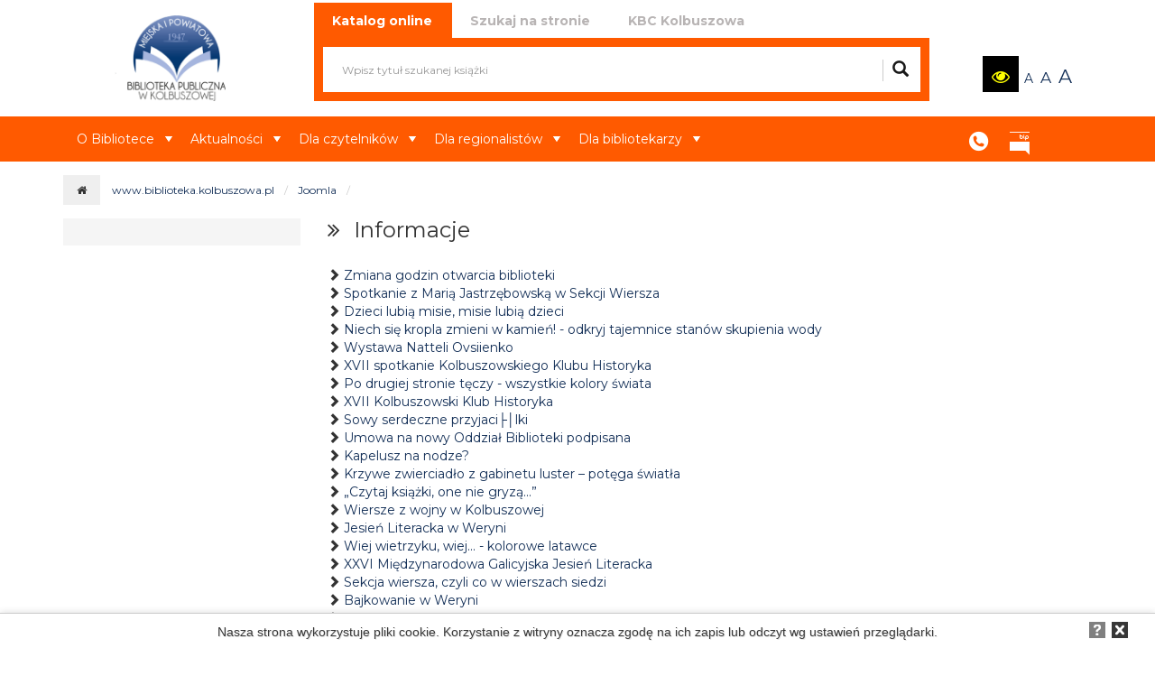

--- FILE ---
content_type: text/html
request_url: http://www.biblioteka.kolbuszowa.pl/7-joomla/9-informacje/1353-bajkowanie-w-oddziale-dla-dzieci-i-mlodziezy.html
body_size: 16167
content:
<!DOCTYPE html>
<html xml:lang="pl" lang="pl">
	<head>
		<title>Joomla - Informacje - „Bajkowanie” w Oddziale dla Dzieci i Młodzieży - Biblioteka Kolbuszowa</title>
<meta name="Author" content="Pro3W Sp. z o.o." />
<meta name="generator" content="Pro3W CMS system v2015" />
<meta http-equiv="Content-Type" content="text/html; charset=utf-8" />
<meta name="viewport" content="width=device-width, initial-scale=1.0" />
<meta http-equiv="X-UA-Compatible" content="IE=edge" />
	<meta name="robots" content="index, follow, noarchive" />
<meta name="description" content="Miejska i Powiatowa Biblioteka Publiczna w Kolbuszowej" />
<meta name="keywords" content="" />
<link href="/static/img/k01/favicon.ico" rel="shortcut icon" type="image/vnd.microsoft.icon" />
<link href="https://fonts.googleapis.com/css?family=Fira+Sans:400,500,700&amp;subset=latin-ext" rel="stylesheet">
<base href="/" />


<script src="/assets/js/jquery-1.11.3.min.js"></script>
<script type="text/javascript" src="/static/cache/js/javascript_biblioteka.js"></script> 
<script type="text/javascript" src="/assets/js/calendar/underscore-min.js"></script>
<script type="text/javascript" src="/assets/js/calendar/calendar.js"></script> 
<script type="text/javascript" src="/assets/js/calendar/language/pl-PL.js"></script> 


<link type="text/css" rel="stylesheet" href="/static/cache/css/stylesheet_biblioteka.css?efergty56yh" />
<link type="text/css" rel="stylesheet" href="/assets/js/calendar/css/calendar.css" />

<link type="text/css" rel="stylesheet" href="/assets/js/owl-carousel/owl.theme.css" />
<link type="text/css" rel="stylesheet" href="/assets/js/smartmenus/sm-mint.css" />

<script>
new WOW().init();
</script>

<!--[if lt IE 12]>
<script src="/assets/js/html5shiv.js"></script>
<script src="/assets/js/respond.min.js"></script>
<![endif]-->

<!--[if lt IE 10]>
<link rel="stylesheet" type="text/css" href="/assets/css/ie9.css" />
<![endif]-->


<link rel="stylesheet" type="text/css" href="/assets/css/bootstrap-datetimepicker.min.css" /> 
<link rel="stylesheet" type="text/css" href="/assets/css/empty.css" id="ext-css" /> 

<link rel="stylesheet" type="text/css" href="/biblioteka/style.css" />
		<link href="https://fonts.googleapis.com/css?family=Montserrat:300,400,500,700,800&amp;subset=latin-ext" rel="stylesheet">
<script>
$(window).bind('scroll', function () {
    if ($(window).scrollTop() > 50) {
        $('#menuBlackLine').addClass('fixed');
    } else {
        $('#menuBlackLine').removeClass('fixed');
    }
});
</script>
	</head>

	<body class="font-size-small">
		
		
		
		
		<!-- GLOBAL CONTAINER -->
<div id="global-container" class="globalWrapper" style="position: relative;">
    <h1 class="hide-ca">Miejska i Powiatowa Biblioteka Publiczna w Kolbuszowej</h1>
    
<div id="naglowek">
    <!--HEADER-->
    <div id="headerWrapper">   
        <div class="container">
            <div class="row vertical-align">
                <!-- LOGO AND NAVIGATION -->
                <div class="col-xs-12 headerContainer">
                    <div class="row">
                        <div class="col-lg-3 col-lg-offset-0 col-md-3 col-md-offset-0 col-xs-10 col-xs-offset-1" style="height: 110px; position: relative;">
                            <a href="/">
                                <img class="img-responsive logo-top" src="/public/biblioteka/bib-logo.png" alt="logo" stye="max-width: 100%;"/>
                            </a>   
                        </div>        
                        <div id="headerSearch" class="col-lg-7 col-md-7 col-xs-12" style="position: relative; height: 110px;">
                            <div id="cms-search-input" style="position: absolute; bottom: 0; left: 0; width: 100%;">
                                <div class="input-group">
                                    <div>

                                        <!-- Nav tabs -->
                                        <ul class="nav nav-tabs" role="tablist">
                                            <li role="presentation" class="active"><a href="#szukamksiazki" aria-controls="profile" role="tab" data-toggle="tab">Katalog online</a></li>
                                            <li role="presentation"><a href="#szukajstrona" aria-controls="home" role="tab" data-toggle="tab">Szukaj na stronie</a></li>
                                            <li role="presentation"><a href="#kbc" aria-controls="messages" role="tab" data-toggle="tab">KBC Kolbuszowa</a></li>
                                        </ul>

                                        <!-- Tab panes -->
                                        <div class="tab-content">
                                            <div role="tabpanel" class="tab-pane" id="szukajstrona">
                                                <form action="/9-dla-regionalisty/2027-nasze-opracowania.html#search-result" class="search-top">
                                                    <div class="input-group">
                                                        <input name="srch-term" type="text" class="form-control input-lg" placeholder="Szukaj na naszej stronie" style="width: 60%"/>
                                                        <select class="form-control input-sm" id="srch-menu" name="srch-muid" style="width: 40%">
                                                                                                                            <option value="15">Strona główna</option>
                                                                                                                            <option value="20">Aktualności</option>
                                                                                                                            <option value="4">Archiwum - artykuły ze starej strony</option>
                                                                                                                            <option value="7">Joomla</option>
                                                                                                                            <option value="12">Moduły dodatkowe</option>
                                                                                                                    </select>
                                                        <span class="input-group-btn">
                                                            <button class="btn btn-info btn-lg" type="submit">
                                                                <i class="glyphicon glyphicon-search"></i>
                                                            </button>
                                                        </span>
                                                    </div>
                                                </form>
                                            </div>
                                            <div role="tabpanel" class="tab-pane active" id="szukamksiazki">
                                                <form method="get" target="_blank" action="https://szukamksiążki.pl/SkNewWeb/search">
                                                    <div class="input-group">
                                                        <input name="phrase" type="text" class="form-control input-lg" placeholder="Wpisz tytuł szukanej książki" style="width: 100%"/>
                                                        <span class="input-group-btn">
                                                            <button class="btn btn-info btn-lg" type="submit">
                                                                <i class="glyphicon glyphicon-search"></i>
                                                            </button>
                                                        </span>
                                                    </div>
                                                    <input type="hidden" name="q" value="&autor=&biblioteka=&szukaj_latitude=&szukaj_longitude=&szukaj_w_promieniu=&haslo=&gatunek=&slowoKluczowe=&isbn=&rok_wydania=&sekcja=k&sekcja=b&sekcja=f&sekcja=w&sekcja=d&sekcja=s&sekcja=i&sekcja=g&sekcja=n&sekcja=e&sekcja=m&id_authorize=54&zaawansowane=" />
                                                </form>
                                            </div>
                                            <div role="tabpanel" class="tab-pane" id="kbc">
                                                <form method="get" target="_blank" action="http://biblioteka.kolbuszowa.pl/dlibra/dlibra/results?action=SearchAction&skipSearch=true&mdirids=&server%3Atype=both&tempQueryType=-3&encode=false&isExpandable=on&isRemote=off&roleId=-3&queryType=-3&dirids=1&rootid=&localQueryType=-3&remoteQueryType=-2">
                                                    <div class="input-group">
                                                        <input name="query" type="text" class="form-control input-lg" placeholder="Szukaj w KBC" style="width: 100%"/>
                                                        <span class="input-group-btn">
                                                            <button class="btn btn-info btn-lg" type="submit">
                                                                <i class="glyphicon glyphicon-search"></i>
                                                            </button>
                                                        </span>
                                                    </div>
                                                </form>
                                            </div>
                                        </div>

                                    </div>
                                </div>
                            </div>
                        </div>
                        <div id="headerMenu" class="col-md-2 col-xs-12 headerMenu" style="position: absolute; bottom: 0; right: 0">
                            <div class="fontTools hidden-xs" style="text-align: right; padding-right: 20px; padding-bottom: 10px;">
                                <a class="adjust ico-kontrast"></a>
                                <a href="#" class="fss"><span>A</span></a>
                                <a href="#" class="fsm"><span>A</span></a>
                                <a href="#" class="fsl"><span>A</span></a>       
                            </div>

                        </div>
                    </div>
                </div>
            </div> 
        </div>
    </div>
    <div class="clearfix"></div> 
    <div id="menuBlackLine">
        <div class="onlyFixed">
            <a href="/"><img src="/public/biblioteka/bib-logo-small.png"></a>
            <div class="hidden-md hidden-lg pull-right" style="padding: 5px">
                <button class="button-menu" style="float: right" type="button" data-toggle="collapse" data-target=".navbar-collapse"><i class="fa fa-bars" aria-hidden="true"></i></button>
            </div>
        </div>
        <div class="container">
            <div class="row">
                <div id="menuBottom" class="col-md-9 col-xs-12">
                    <nav class="navbar">
	<div class="collapse navbar-collapse navbar-ex1-collapse mega">
		<div id="headerSearch" class="visible-xs visible-sm col-xs-12">
    <div class="row">
        <a id="szukaj" tabindex="-1"></a>
        <h2 class="hide-ca">Wyszukiwarka</h2>
        <form action="42-szukaj/265-wyszukiwarka.html" class="navbar-form search-top">
            <fieldset>
                <label for="srch-term" class="hide">Wyszukiwana fraza:</label>
                <input type="text" style="width: 100%" class="search-text" placeholder="Szukaj na stronie" name="srch-term" id="srch-term" title="wprowadź wyszukiwaną treść" />
                <button class="searchButtonOnTop" type="submit" title="szukaj" style="position: absolute; top: 0; right: 0; height: 100%; width: 60px; border: 0; background: #efefef; color: #000; border: 3px solid #efefef; font-size:18px; "><span class="fa fa-search"></span></button>
            </fieldset>
        </form>
    </div>
</div>
<div class="clearfix"></div>		<ul class="nav navbar-nav nav-top sm sm-mint">
												<li class="" data-id="1"><a href="#">O Bibliotece<b class="caret"></b></a>
						<ul>
			<li class="" id="mid_86" style="" data-id="86"><a href="/1-o-bibliotece/86-misja-biblioteki.html" target="_self">Misja Biblioteki</a>
					</li>
			<li class="" id="mid_87" style="" data-id="87"><a href="/1-o-bibliotece/87-historia-biblioteki.html" target="_self">Historia Biblioteki</a>
					</li>
			<li class="" id="mid_2012" style="" data-id="2012"><a href="/1-o-bibliotece/2012-aktualne-projekty.html" target="_self">Aktualne projekty</a>
					</li>
			<li class="" id="mid_240" style="" data-id="240"><a href="/1-o-bibliotece/240-zrealizowane-projekty.html" target="_self">Zrealizowane Projekty</a>
					</li>
			<li class="" id="mid_88" style="" data-id="88"><a href="/1-o-bibliotece/88-oddzial-stowarzyszenia-bibliotekarzy-polskich-w-kolbuszowej.html" target="_self">Oddział Stowarzyszenia Bibliotekarzy Polskich w Kolbuszowej</a>
					</li>
			<li class="" id="mid_2086" style="" data-id="2086"><a href="/1-o-bibliotece/2086-biblioteki-w-powiecie.html" target="_self">Biblioteki w powiecie</a>
							<ul>
											<li class="subp" id="sid_2087"><a href="/1-o-bibliotece/2087-gminna-biblioteka-publiczna-w-cmolasie.html" target="_self">Gminna Biblioteka Publiczna w Cmolasie</a></li>
											<li class="subp" id="sid_2089"><a href="/1-o-bibliotece/2089-gminna-biblioteka-publiczna-w-dzikowcu.html" target="_self">Gminna Biblioteka Publiczna w Dzikowcu</a></li>
											<li class="subp" id="sid_2137"><a href="/1-o-bibliotece/2137-gminny-osrodek-kultury-i-biblioteki-w-niwiskach.html" target="_self">Gminny Ośrodek Kultury i Biblioteki w Niwiskach</a></li>
											<li class="subp" id="sid_2138"><a href="/1-o-bibliotece/2138-gminna-biblioteka-publiczna-w-majdanie-krolewskim.html" target="_self">Gminna Biblioteka Publiczna w Majdanie Królewskim</a></li>
											<li class="subp" id="sid_2139"><a href="/1-o-bibliotece/2139-gminna-biblioteka-publiczna-w-ranizowie.html" target="_self">Gminna Biblioteka Publiczna w Raniżowie</a></li>
									</ul>
					</li>
			<li class="" id="mid_2305" style="" data-id="2305"><a href="/1-o-bibliotece/2305-przetwarzanie-danych-osobowych.html" target="_self">Przetwarzanie danych osobowych</a>
					</li>
			<li class="" id="mid_2712" style="" data-id="2712"><a href="/1-o-bibliotece/2712-deklaracja-dostepnosci.html" target="_self">Deklaracja dostępności</a>
					</li>
			<li class=" last " id="mid_3332" style="" data-id="3332"><a href="/1-o-bibliotece/3332-polityka-ochrony-dzieci-przed-krzywdzeniem.html" target="_self">Polityka ochrony dzieci przed krzywdzeniem</a>
					</li>
	</ul>

					</li>
																<li class="" data-id="20"><a href="#">Aktualności<b class="caret"></b></a>
						<ul>
			<li class="" id="mid_2090" style="" data-id="2090"><a href="/20-aktualnosci/2090-wszystkie-aktualnosci.html" target="_self">Wszystkie aktualności</a>
					</li>
			<li class="" id="mid_2061" style="" data-id="2061"><a href="/20-aktualnosci/2061-zapowiedzi.html" target="_self">Zapowiedzi</a>
					</li>
			<li class="" id="mid_2063" style="" data-id="2063"><a href="/20-aktualnosci/2063-relacje.html" target="_self">Relacje</a>
					</li>
			<li class=" last " id="mid_2062" style="" data-id="2062"><a href="/20-aktualnosci/2062-recenzje.html" target="_self">Recenzje</a>
					</li>
	</ul>

					</li>
																<li class="" data-id="8"><a href="#">Dla czytelników<b class="caret"></b></a>
						<ul>
			<li class="" id="mid_3047" style="" data-id="3047"><a href="/8-dla-czytelnikow/3047-konkursy.html" target="_self">Konkursy</a>
							<ul>
											<li class="subp" id="sid_3174"><a href="/8-dla-czytelnikow/3174-turniej-wiedzy-o-historii-regionu-im-prof-haliny-dudzinskiej.html" target="_self">Turniej Wiedzy o Historii Regionu im. Prof. Haliny Dudzińskiej</a></li>
									</ul>
					</li>
			<li class="" id="mid_2026" style="" data-id="2026"><a href="/8-dla-czytelnikow/2026-biblioteka-w-mediach-spolecznosciowych.html" target="_self">Biblioteka w mediach społecznościowych</a>
					</li>
			<li class="" id="mid_2109" style="" data-id="2109"><a href="/8-dla-czytelnikow/2109-kluby.html" target="_self">Kluby</a>
							<ul>
											<li class="subp" id="sid_3512"><a href="/8-dla-czytelnikow/3512-mlodziezowy-klub-kultury-grasshopper.html" target="_self">Młodzieżowy Klub Kultury "Grasshopper"</a></li>
											<li class="subp" id="sid_3513"><a href="/8-dla-czytelnikow/3513-klub-podroznika.html" target="_self">Klub Podróżnika</a></li>
											<li class="subp" id="sid_2169"><a href="/8-dla-czytelnikow/2169-klub-trzeciego-wieku.html" target="_self">Klub Trzeciego Wieku</a></li>
											<li class="subp" id="sid_2111"><a href="/8-dla-czytelnikow/2111-kolbuszowski-klub-historyka.html" target="_self">Kolbuszowski Klub "Historyka"</a></li>
											<li class="subp" id="sid_2110"><a href="/8-dla-czytelnikow/2110-dyskusyjne-kluby-ksiazki.html" target="_self">Dyskusyjne Kluby Książki</a></li>
											<li class="subp" id="sid_3514"><a href="/8-dla-czytelnikow/3514-kolbuszowska-liga-rummikub.html" target="_self">Kolbuszowska Liga Rummikub</a></li>
									</ul>
					</li>
			<li class="" id="mid_77" style="" data-id="77"><a href="/8-dla-czytelnikow/77-filie.html" target="_self">Filie</a>
							<ul>
											<li class="subp" id="sid_2101"><a href="/8-dla-czytelnikow/2101-bukowiec.html" target="_self">Bukowiec</a></li>
											<li class="subp" id="sid_2108"><a href="/8-dla-czytelnikow/2108-widelka.html" target="_self">Widełka</a></li>
											<li class="subp" id="sid_2107"><a href="/8-dla-czytelnikow/2107-werynia.html" target="_self">Werynia</a></li>
											<li class="subp" id="sid_2105"><a href="/8-dla-czytelnikow/2105-przedborz.html" target="_self">Przedbórz</a></li>
											<li class="subp" id="sid_2104"><a href="/8-dla-czytelnikow/2104-kupno.html" target="_self">Kupno</a></li>
											<li class="subp" id="sid_2103"><a href="/8-dla-czytelnikow/2103-kolbuszowa-gorna.html" target="_self">Kolbuszowa Górna</a></li>
											<li class="subp" id="sid_2102"><a href="/8-dla-czytelnikow/2102-kolbuszowa-dolna.html" target="_self">Kolbuszowa Dolna</a></li>
									</ul>
					</li>
			<li class="" id="mid_66" style="" data-id="66"><a href="/8-dla-czytelnikow/66-biblioteka-w-kolbuszowej.html" target="_self">Biblioteka w Kolbuszowej</a>
							<ul>
											<li class="subp" id="sid_2915"><a href="/8-dla-czytelnikow/2915-swietlica-z-punktem-bibliotecznym-pociag-do-czytania.html" target="_self">Świetlica z punktem bibliotecznym "Pociąg do czytania"</a></li>
											<li class="subp" id="sid_2132"><a href="/8-dla-czytelnikow/2132-oddzial-edukacji-kulturalnej-i-regionalnej.html" target="_self">Oddział Edukacji Kulturalnej i Regionalnej</a></li>
											<li class="subp" id="sid_74"><a href="/8-dla-czytelnikow/74-wypozyczalnia-miedzybiblioteczna.html" target="_self">Wypożyczalnia Międzybiblioteczna</a></li>
											<li class="subp" id="sid_72"><a href="/8-dla-czytelnikow/72-oddzial-dla-dzieci-i-mlodziezy.html" target="_self">Oddział dla Dzieci i Młodzieży</a></li>
											<li class="subp" id="sid_70"><a href="/8-dla-czytelnikow/70-czytelnia-im-k-skowronskiego.html" target="_self">Czytelnia im. K. Skowrońskiego</a></li>
											<li class="subp" id="sid_46"><a href="/8-dla-czytelnikow/46-wypozyczalnia-glowna.html" target="_self">Wypożyczalnia Główna</a></li>
									</ul>
					</li>
			<li class="" id="mid_2022" style="" data-id="2022"><a href="/8-dla-czytelnikow/2022-najczesciej-zadawane-pytania.html" target="_self">Najczęściej Zadawane Pytania</a>
					</li>
			<li class="" id="mid_2021" style="" data-id="2021"><a href="/8-dla-czytelnikow/2021-katalog-online.html" target="_self">Katalog online</a>
					</li>
			<li class="" id="mid_2014" style="" data-id="2014"><a href="/8-dla-czytelnikow/2014-nasza-oferta.html" target="_self">Nasza oferta</a>
							<ul>
											<li class="subp" id="sid_2136"><a href="/8-dla-czytelnikow/2136-academica.html" target="_self">Academica</a></li>
											<li class="subp" id="sid_2722"><a href="/8-dla-czytelnikow/2722-gry-planszowe.html" target="_self">Gry planszowe</a></li>
											<li class="subp" id="sid_2018"><a href="/8-dla-czytelnikow/2018-filmy.html" target="_self">Filmy</a></li>
											<li class="subp" id="sid_2017"><a href="/8-dla-czytelnikow/2017-audiobooki.html" target="_self">Audiobooki</a></li>
											<li class="subp" id="sid_2016"><a href="/8-dla-czytelnikow/2016-czasopisma.html" target="_self">Czasopisma</a></li>
											<li class="subp" id="sid_2015"><a href="/8-dla-czytelnikow/2015-ksiazki.html" target="_self">Książki</a></li>
									</ul>
					</li>
			<li class="" id="mid_2013" style="" data-id="2013"><a href="/8-dla-czytelnikow/2013-regulamin.html" target="_self">Regulamin</a>
					</li>
			<li class="" id="mid_67" style="" data-id="67"><a href="/8-dla-czytelnikow/67-godziny-otwarcia.html" target="_self">Godziny Otwarcia</a>
					</li>
			<li class=" last " id="mid_2001" style="" data-id="2001"><a href="/8-dla-czytelnikow/2001-kontakt.html" target="_self">Kontakt</a>
					</li>
	</ul>

					</li>
																<li class="" data-id="9"><a href="#">Dla regionalistów<b class="caret"></b></a>
						<ul>
			<li class="" id="mid_2027" style="" data-id="2027"><a href="/9-dla-regionalistow/2027-nasze-opracowania.html" target="_self">Nasze opracowania</a>
							<ul>
											<li class="subp" id="sid_96"><a href="/9-dla-regionalistow/96-bibliografia-powiatu-kolbuszowskiego.html" target="_self">Bibliografia Powiatu Kolbuszowskiego</a></li>
											<li class="subp" id="sid_2028"><a href="/9-dla-regionalistow/2028-bibliografie-osobowe-autorzy-z-regionu.html" target="_self">Bibliografie osobowe / Autorzy z regionu</a></li>
											<li class="subp" id="sid_97"><a href="/9-dla-regionalistow/97-dokumenty-zycia-spolecznego.html" target="_self">Dokumenty Życia Społecznego</a></li>
											<li class="subp" id="sid_1235"><a href="/9-dla-regionalistow/1235-stare-druki.html" target="_self">Stare Druki</a></li>
											<li class="subp" id="sid_2205"><a href="/9-dla-regionalistow/2205-pozostale-opracowania.html" target="_self">Pozostałe opracowania</a></li>
									</ul>
					</li>
			<li class="" id="mid_100" style="" data-id="100"><a href="/9-dla-regionalistow/100-nasze-wydawnictwa.html" target="_self">Nasze wydawnictwa</a>
							<ul>
											<li class="subp" id="sid_101"><a href="/9-dla-regionalistow/101-seria-varie-kolbuszowskie.html" target="_self">Seria "Varie Kolbuszowskie"</a></li>
											<li class="subp" id="sid_102"><a href="/9-dla-regionalistow/102-pozostale-wydawnictwa.html" target="_self">Pozostałe Wydawnictwa</a></li>
									</ul>
					</li>
			<li class="" id="mid_529" style="" data-id="529"><a href="/9-dla-regionalistow/529-czasopisma-regionalne.html" target="_self">Czasopisma Regionalne</a>
							<ul>
											<li class="subp" id="sid_555"><a href="/9-dla-regionalistow/555-wiesci-ranizowskie.html" target="_self">Wieści Raniżowskie</a></li>
											<li class="subp" id="sid_528"><a href="/9-dla-regionalistow/528-ziemia-kolbuszowska.html" target="_self">Ziemia Kolbuszowska</a></li>
											<li class="subp" id="sid_530"><a href="/9-dla-regionalistow/530-przeglad-kolbuszowski.html" target="_self">Przegląd Kolbuszowski</a></li>
											<li class="subp" id="sid_531"><a href="/9-dla-regionalistow/531-niwa.html" target="_self">Niwa</a></li>
									</ul>
					</li>
			<li class="" id="mid_103" style="" data-id="103"><a href="/9-dla-regionalistow/103-wydawnictwa-regionalnego-towarzystwa-kultury.html" target="_self">Wydawnictwa Regionalnego Towarzystwa Kultury</a>
							<ul>
											<li class="subp" id="sid_2029"><a href="/9-dla-regionalistow/2029-rocznik-kolbuszowski.html" target="_self">Rocznik Kolbuszowski</a></li>
											<li class="subp" id="sid_550"><a href="/9-dla-regionalistow/550-biuletyny-towarzystwa-j-goslara.html" target="_self">Biuletyny Towarzystwa J. Goslara</a></li>
									</ul>
					</li>
			<li class="" id="mid_105" style="" data-id="105"><a href="/9-dla-regionalistow/105-ksiegarnia-regionalna-pegaz.html" target="_self">Księgarnia regionalna "Pegaz"</a>
					</li>
			<li class=" last " id="mid_2433" style="" data-id="2433"><a href="/9-dla-regionalistow/2433-linkownia.html" target="_self">Linkownia</a>
					</li>
	</ul>

					</li>
																<li class="" data-id="10"><a href="#">Dla bibliotekarzy<b class="caret"></b></a>
						<ul>
			<li class="" id="mid_2037" style="" data-id="2037"><a href="/10-dla-bibliotekarzy/2037-logowanie.html" target="_self">Logowanie</a>
					</li>
			<li class=" last " id="mid_2762" style="" data-id="2762"><a href="/10-dla-bibliotekarzy/2762-academica-materialy-po-spotkaniu.html" target="_self">Academica - materiały po spotkaniu</a>
					</li>
	</ul>

					</li>
							
					</ul>
	</div>
</nav>

<script>
	$(function () {
		$('ul.sm').smartmenus();
	});

</script>

                </div>
                <div class="col-md-3 col-xs-12 menuIcons">
                    <!--NAVIGATION-->
                    <nav id="navigation" class="navigation col-md-12 col-xs-12" style="width: 100%;"> 
                        <div class="" data-spy="affix" data-offset-top="260" style="z-index:10000">
                            <div class="dv-navigation"><nav class="navbar">
	<div class="collapse navbar-collapse navbar-ex1-collapse mega">
		<div id="headerSearch" class="visible-xs visible-sm col-xs-12">
    <div class="row">
        <a id="szukaj" tabindex="-1"></a>
        <h2 class="hide-ca">Wyszukiwarka</h2>
        <form action="42-szukaj/265-wyszukiwarka.html" class="navbar-form search-top">
            <fieldset>
                <label for="srch-term" class="hide">Wyszukiwana fraza:</label>
                <input type="text" style="width: 100%" class="search-text" placeholder="Szukaj na stronie" name="srch-term" id="srch-term" title="wprowadź wyszukiwaną treść" />
                <button class="searchButtonOnTop" type="submit" title="szukaj" style="position: absolute; top: 0; right: 0; height: 100%; width: 60px; border: 0; background: #efefef; color: #000; border: 3px solid #efefef; font-size:18px; "><span class="fa fa-search"></span></button>
            </fieldset>
        </form>
    </div>
</div>
<div class="clearfix"></div>		<ul class="nav navbar-nav nav-top ">
												<li class="kontakt" data-id="14">
						<a href="/8-dla-czytelnikow/2001-kontakt.html">Kontakt<br />
							</a>
					</li>
																<li class="bip" data-id="11">
						<a href="http://jo.bip.kolbuszowa.pl/97-miejska-i-powiatowa-biblioteka-publiczna-w-kolbuszowej.html">BIP<br />
							</a>
					</li>
																<li class="auto-width" data-id="22">
						<a href="http://www.biblioteka.kolbuszowa.pl/22-aktualnosci22.html">Aktualności22<br />
							</a>
					</li>
							
					</ul>
	</div>
</nav>

<script>
	$(function () {
		$('ul.sm').smartmenus();
	});

</script>
</div>
                            <div class="clearfix">  
                            </div>
                        </div>
                    </nav>
                </div>
            </div>
        </div>
    </div>
</div>

<script>
    $(function () {
        $('#szukamksiazki form').on('submit', function (ev) {
            ev.preventDefault();
            var query = $(this).find('[name=phrase]').val(),
                    q = $(this).find('[name=q]').val();
            var addr = $(this).attr('action') + '?' + 'tytul=' + query + q;
            window.open(addr);
        });
        $('#kbc form').on('submit', function (ev) {
            ev.preventDefault();
            var query = $(this).find('[name=query]').val()
            var addr = $(this).attr('action') + '&query=' + query;
            window.open(addr);
        });
    });
</script>
    <!--BREADCRUMB -->
<div id="breadcumb" class="breadcumb hidden-xs hidden-sm"> 
    <div class="container">
        <div class="row">
            <div class="col-xs-12">
                <div class="pull-left dv-breadcrumb-patch"><em class="fa fa-home"></em></div>
                <div class="dv-breadcrumb"><ol class="breadcrumb">
	<li><a href="http://www.biblioteka.kolbuszowa.pl">www.biblioteka.kolbuszowa.pl</a></li>
		<li><a href="/7-joomla.html">Joomla</a></li>
			<li><a href="/7-joomla/9-informacje.html"></a></li>
	</ol>
</div>
            </div>
        </div>
    </div>
</div>    <div id="site-plug-size"></div>
    <div class="site-content">
        <div class="container">
            <div class="row">
				                <div class="col-md-3 col-sm-4">
                    <div id="dv-left">
                        
                    </div>
                                            <div class="row">
                            <div class="col-md-12">
                                                                    
                                                            </div>
                        </div>
                                    </div>
                <div class="col-md-9 col-sm-8">
				                    <a id="tresc" tabindex="-1"></a>
                    <div class="content-top">
                                                    
                                            </div>
                    <div class="cms-content">
                        


<div id="docModul" class="">
			<h1 class="module_title"><em class="fa fa-angle-double-right" style="padding: 0 15px 0 0;"></em>Informacje</h1>
				
			<div id="docContentModul" class="row">
							<div id="modulBody" class="col-md-12">
											
									</div>
			
			<div class="col-md-12">
				
				
									<div class="dvGaleriaMod hidden-print">
						
					</div>
				
									<div class="dvGaleriaMod hidden-print">
						
					</div>
				
				
							</div>
		</div>
		<div class="clearfix"></div>
	</div>

	<div id="docAkapity">
		<ul id="lakap_9" class="list-unstyled">
							<li class="ak_0 " data-id="1390"><em class="glyphicon glyphicon-chevron-right"></em> <a href="/7-joomla/9-informacje/1390-zmiana-godzin-otwarcia-biblioteki.html#ak1390" target="_self">Zmiana godzin otwarcia biblioteki</a></li>
								<li class="ak_0 " data-id="1386"><em class="glyphicon glyphicon-chevron-right"></em> <a href="/7-joomla/9-informacje/1386-spotkanie-z-maria-jastrzebowska-w-sekcji-wiersza.html#ak1386" target="_self">Spotkanie z Marią Jastrzębowską w Sekcji Wiersza</a></li>
								<li class="ak_0 " data-id="1384"><em class="glyphicon glyphicon-chevron-right"></em> <a href="/7-joomla/9-informacje/1384-dzieci-lubia-misie-misie-lubia-dzieci.html#ak1384" target="_self">Dzieci lubią misie, misie lubią dzieci</a></li>
								<li class="ak_0 " data-id="1379"><em class="glyphicon glyphicon-chevron-right"></em> <a href="/7-joomla/9-informacje/1379-niech-sie-kropla-zmieni-w-kamien-odkryj-tajemnice-stanow-skupienia-wody.html#ak1379" target="_self">Niech się kropla zmieni w kamień! - odkryj tajemnice stanów skupienia wody</a></li>
								<li class="ak_0 " data-id="1378"><em class="glyphicon glyphicon-chevron-right"></em> <a href="/7-joomla/9-informacje/1378-wystawa-natteli-ovsiienko.html#ak1378" target="_self">Wystawa Natteli Ovsiienko</a></li>
								<li class="ak_0 " data-id="1375"><em class="glyphicon glyphicon-chevron-right"></em> <a href="/7-joomla/9-informacje/1375-xvii-spotkanie-kolbuszowskiego-klubu-historyka.html#ak1375" target="_self">XVII spotkanie Kolbuszowskiego Klubu Historyka</a></li>
								<li class="ak_0 " data-id="1374"><em class="glyphicon glyphicon-chevron-right"></em> <a href="/7-joomla/9-informacje/1374-po-drugiej-stronie-teczy-wszystkie-kolory-swiata.html#ak1374" target="_self">Po drugiej stronie tęczy - wszystkie kolory świata</a></li>
								<li class="ak_0 " data-id="1372"><em class="glyphicon glyphicon-chevron-right"></em> <a href="/7-joomla/9-informacje/1372-xvii-kolbuszowski-klub-historyka.html#ak1372" target="_self">XVII Kolbuszowski Klub Historyka</a></li>
								<li class="ak_0 " data-id="1373"><em class="glyphicon glyphicon-chevron-right"></em> <a href="/7-joomla/9-informacje/1373-sowy-serdeczne-przyjaci_lki.html#ak1373" target="_self">Sowy serdeczne przyjaci├│lki</a></li>
								<li class="ak_0 " data-id="1371"><em class="glyphicon glyphicon-chevron-right"></em> <a href="/7-joomla/9-informacje/1371-umowa-na-nowy-oddzial-biblioteki-podpisana.html#ak1371" target="_self">Umowa na nowy Oddział Biblioteki podpisana</a></li>
								<li class="ak_0 " data-id="1370"><em class="glyphicon glyphicon-chevron-right"></em> <a href="/7-joomla/9-informacje/1370-kapelusz-na-nodze.html#ak1370" target="_self">Kapelusz na nodze?</a></li>
								<li class="ak_0 " data-id="1369"><em class="glyphicon glyphicon-chevron-right"></em> <a href="/7-joomla/9-informacje/1369-krzywe-zwierciadlo-z-gabinetu-luster-_-potega-swiatla.html#ak1369" target="_self">Krzywe zwierciadło z gabinetu luster – potęga światła</a></li>
								<li class="ak_0 " data-id="1368"><em class="glyphicon glyphicon-chevron-right"></em> <a href="/7-joomla/9-informacje/1368-czytaj-ksiazki-one-nie-gryza.html#ak1368" target="_self">„Czytaj książki, one nie gryzą...” </a></li>
								<li class="ak_0 " data-id="1367"><em class="glyphicon glyphicon-chevron-right"></em> <a href="/7-joomla/9-informacje/1367-wiersze-z-wojny-w-kolbuszowej.html#ak1367" target="_self">Wiersze z wojny w Kolbuszowej</a></li>
								<li class="ak_0 " data-id="1366"><em class="glyphicon glyphicon-chevron-right"></em> <a href="/7-joomla/9-informacje/1366-jesien-literacka-w-weryni.html#ak1366" target="_self">Jesień Literacka w Weryni</a></li>
								<li class="ak_0 " data-id="1365"><em class="glyphicon glyphicon-chevron-right"></em> <a href="/7-joomla/9-informacje/1365-wiej-wietrzyku-wiej-kolorowe-latawce.html#ak1365" target="_self">Wiej wietrzyku, wiej… - kolorowe latawce</a></li>
								<li class="ak_0 " data-id="1364"><em class="glyphicon glyphicon-chevron-right"></em> <a href="/7-joomla/9-informacje/1364-xxvi-miedzynarodowa-galicyjska-jesien-literacka.html#ak1364" target="_self">XXVI Międzynarodowa Galicyjska Jesień Literacka</a></li>
								<li class="ak_0 " data-id="1363"><em class="glyphicon glyphicon-chevron-right"></em> <a href="/7-joomla/9-informacje/1363-sekcja-wiersza-czyli-co-w-wierszach-siedzi.html#ak1363" target="_self">Sekcja wiersza, czyli co w wierszach siedzi</a></li>
								<li class="ak_0 " data-id="1362"><em class="glyphicon glyphicon-chevron-right"></em> <a href="/7-joomla/9-informacje/1362-bajkowanie-w-weryni.html#ak1362" target="_self">Bajkowanie w Weryni</a></li>
								<li class="ak_0 " data-id="1361"><em class="glyphicon glyphicon-chevron-right"></em> <a href="/7-joomla/9-informacje/1361-z-nimi-jest-wesolo-jeze-na-paradzie.html#ak1361" target="_self">Z nimi jest wesoło - jeże na paradzie</a></li>
								<li class="ak_0 " data-id="1360"><em class="glyphicon glyphicon-chevron-right"></em> <a href="/7-joomla/9-informacje/1360-z-zaczarowanego-kociolka-_-magiczne-mikstury.html#ak1360" target="_self">Z zaczarowanego kociołka – magiczne mikstury</a></li>
								<li class="ak_0 " data-id="1359"><em class="glyphicon glyphicon-chevron-right"></em> <a href="/7-joomla/9-informacje/1359-gra-miejska-o-ii-wojnie-swiatowej.html#ak1359" target="_self">Gra miejska o II Wojnie Światowej</a></li>
								<li class="ak_0 " data-id="1358"><em class="glyphicon glyphicon-chevron-right"></em> <a href="/7-joomla/9-informacje/1358-fotorelacja-z-wakacji.html#ak1358" target="_self">Fotorelacja z wakacji</a></li>
								<li class="ak_0 " data-id="1357"><em class="glyphicon glyphicon-chevron-right"></em> <a href="/7-joomla/9-informacje/1357-krucza-para.html#ak1357" target="_self">Krucza para</a></li>
								<li class="ak_0 " data-id="1356"><em class="glyphicon glyphicon-chevron-right"></em> <a href="/7-joomla/9-informacje/1356-gra-miejska-kolbuszowa-w-okresie-okupacji.html#ak1356" target="_self">Gra Miejska „Kolbuszowa w okresie okupacji”</a></li>
								<li class="ak_0 " data-id="1355"><em class="glyphicon glyphicon-chevron-right"></em> <a href="/7-joomla/9-informacje/1355-tajemnice-swiata-wiedzy-_-naukowe-szalenstwo.html#ak1355" target="_self">Tajemnice świata wiedzy – naukowe szaleństwo</a></li>
								<li class="ak_0 " data-id="1354"><em class="glyphicon glyphicon-chevron-right"></em> <a href="/7-joomla/9-informacje/1354-o-ebookach-w-kolbuszowskiej-bibliotece.html#ak1354" target="_self">O ebookach w Kolbuszowskiej bibliotece</a></li>
								<li class="ak_0 active" data-id="1353"><em class="glyphicon glyphicon-chevron-right"></em> <a href="/7-joomla/9-informacje/1353-bajkowanie-w-oddziale-dla-dzieci-i-mlodziezy.html#ak1353" target="_self">„Bajkowanie” w Oddziale dla Dzieci i Młodzieży</a></li>
								<li class="ak_0 " data-id="1352"><em class="glyphicon glyphicon-chevron-right"></em> <a href="/7-joomla/9-informacje/1352-przetarg-o-modernizacje-synagogi.html#ak1352" target="_self">Przetarg o modernizację "Synagogi"</a></li>
								<li class="ak_0 " data-id="1351"><em class="glyphicon glyphicon-chevron-right"></em> <a href="/7-joomla/9-informacje/1351-kumple-ze-slomy.html#ak1351" target="_self">Kumple ze słomy</a></li>
								<li class="ak_0 " data-id="1350"><em class="glyphicon glyphicon-chevron-right"></em> <a href="/7-joomla/9-informacje/1350-wystawa-prac-marka-raba.html#ak1350" target="_self">Wystawa prac Marka Raba</a></li>
								<li class="ak_0 " data-id="1349"><em class="glyphicon glyphicon-chevron-right"></em> <a href="/7-joomla/9-informacje/1349-gra-miejska-kolbuszowa-w-okresie-okupacji.html#ak1349" target="_self">Gra miejska „Kolbuszowa w okresie okupacji”</a></li>
								<li class="ak_0 " data-id="1348"><em class="glyphicon glyphicon-chevron-right"></em> <a href="/7-joomla/9-informacje/1348-narodowe-czytanie-2016-fotorelacja.html#ak1348" target="_self">Narodowe Czytanie 2016 - fotorelacja</a></li>
								<li class="ak_0 " data-id="1347"><em class="glyphicon glyphicon-chevron-right"></em> <a href="/7-joomla/9-informacje/1347-narodowe-czytania-2016.html#ak1347" target="_self">Narodowe Czytania 2016</a></li>
								<li class="ak_0 " data-id="1346"><em class="glyphicon glyphicon-chevron-right"></em> <a href="/7-joomla/9-informacje/1346-tajemnice-swiata-wiedzy-zajecia-edukacyjne-dla-dzieci.html#ak1346" target="_self">Tajemnice Świata Wiedzy - zajęcia edukacyjne dla dzieci</a></li>
								<li class="ak_0 " data-id="1345"><em class="glyphicon glyphicon-chevron-right"></em> <a href="/7-joomla/9-informacje/1345-zakonczenie-wakacji-w-bibliotece.html#ak1345" target="_self">Zakończenie wakacji w bibliotece</a></li>
								<li class="ak_0 " data-id="1344"><em class="glyphicon glyphicon-chevron-right"></em> <a href="/7-joomla/9-informacje/1344-sekcja-na-zywo.html#ak1344" target="_self">Sekcja na żywo</a></li>
								<li class="ak_0 " data-id="1343"><em class="glyphicon glyphicon-chevron-right"></em> <a href="/7-joomla/9-informacje/1343-myslec-o-niebieskich-migdalach.html#ak1343" target="_self">Myśleć o niebieskich migdałach</a></li>
								<li class="ak_0 " data-id="1342"><em class="glyphicon glyphicon-chevron-right"></em> <a href="/7-joomla/9-informacje/1342-kto-ma-kolor-czerwony-jest-dzis-pieknie-proszony.html#ak1342" target="_self">Kto ma kolor czerwony jest dziś pięknie proszony</a></li>
								<li class="ak_0 " data-id="1341"><em class="glyphicon glyphicon-chevron-right"></em> <a href="/7-joomla/9-informacje/1341-kowale-wlasnego-szczescia.html#ak1341" target="_self">Kowale własnego szczęścia</a></li>
								<li class="ak_0 " data-id="1340"><em class="glyphicon glyphicon-chevron-right"></em> <a href="/7-joomla/9-informacje/1340-miedzynarodowa-mlodziez-w-bibliotece.html#ak1340" target="_self">Międzynarodowa młodzież w bibliotece</a></li>
								<li class="ak_0 " data-id="1339"><em class="glyphicon glyphicon-chevron-right"></em> <a href="/7-joomla/9-informacje/1339-na-wakacjach-z-biblioteka.html#ak1339" target="_self">Na wakacjach z biblioteką</a></li>
								<li class="ak_0 " data-id="1338"><em class="glyphicon glyphicon-chevron-right"></em> <a href="/7-joomla/9-informacje/1338-zabawa-obowiazkowa.html#ak1338" target="_self">Zabawa obowiązkowa</a></li>
								<li class="ak_0 " data-id="1337"><em class="glyphicon glyphicon-chevron-right"></em> <a href="/7-joomla/9-informacje/1337-podworkowy-zawrot-glowy.html#ak1337" target="_self">Podwórkowy zawrót głowy</a></li>
								<li class="ak_0 " data-id="1336"><em class="glyphicon glyphicon-chevron-right"></em> <a href="/7-joomla/9-informacje/1336-z-biblioteka-spedzam-lato.html#ak1336" target="_self">Z biblioteką spędzam lato</a></li>
								<li class="ak_0 " data-id="1335"><em class="glyphicon glyphicon-chevron-right"></em> <a href="/7-joomla/9-informacje/1335-konkurs-fotograficzny-pokaz-co-czytasz-a-powiem-ci-kim-jestes.html#ak1335" target="_self">Konkurs fotograficzny „Pokaż, co czytasz, a powiem ci kim jesteś”</a></li>
								<li class="ak_0 " data-id="1334"><em class="glyphicon glyphicon-chevron-right"></em> <a href="/7-joomla/9-informacje/1334-konkurs-fotograficzny-pokaz-co-czytasz-a-powiem-ci-kim-jestes.html#ak1334" target="_self">Konkurs fotograficzny "Pokaż co czytasz, a powiem ci kim jesteś"</a></li>
								<li class="ak_0 " data-id="1333"><em class="glyphicon glyphicon-chevron-right"></em> <a href="/7-joomla/9-informacje/1333-wakacje-w-bibliotece-2016.html#ak1333" target="_self">Wakacje w bibliotece 2016</a></li>
								<li class="ak_0 " data-id="1332"><em class="glyphicon glyphicon-chevron-right"></em> <a href="/7-joomla/9-informacje/1332-jubileuszowe-spotkanie-uzytkownikow-mak_-z-podkarpacia-za-nami.html#ak1332" target="_self">Jubileuszowe spotkanie użytkowników MAK+ z podkarpacia za nami</a></li>
								<li class="ak_0 " data-id="1198"><em class="glyphicon glyphicon-chevron-right"></em> <a href="/7-joomla/9-informacje/1198-uwaga-zmiana-godzin-otwarcia-biblioteki-w-wakacje.html#ak1198" target="_self">UWAGA zmiana godzin otwarcia biblioteki w wakacje</a></li>
								<li class="ak_0 " data-id="1329"><em class="glyphicon glyphicon-chevron-right"></em> <a href="/7-joomla/9-informacje/1329-piknik-czytanie-jest-fajne.html#ak1329" target="_self">Piknik - Czytanie jest fajne</a></li>
								<li class="ak_0 " data-id="1331"><em class="glyphicon glyphicon-chevron-right"></em> <a href="/7-joomla/9-informacje/1331-szczescia-szczescia-_-polne-kwiaty-dla-mojego-taty.html#ak1331" target="_self">Szczęścia! Szczęścia! – polne kwiaty dla mojego Taty</a></li>
								<li class="ak_0 " data-id="1330"><em class="glyphicon glyphicon-chevron-right"></em> <a href="/7-joomla/9-informacje/1330-laureaci-olimpiad-i-konkursow.html#ak1330" target="_self">Laureaci Olimpiad i Konkursów</a></li>
								<li class="ak_0 " data-id="1328"><em class="glyphicon glyphicon-chevron-right"></em> <a href="/7-joomla/9-informacje/1328-znakomici-plywacy-_-zolwie-morskie.html#ak1328" target="_self">Znakomici pływacy – żółwie morskie</a></li>
								<li class="ak_0 " data-id="1327"><em class="glyphicon glyphicon-chevron-right"></em> <a href="/7-joomla/9-informacje/1327-spotkanie-autorskie-jan-baron.html#ak1327" target="_self">Spotkanie autorskie - Jan Baron</a></li>
								<li class="ak_0 " data-id="1326"><em class="glyphicon glyphicon-chevron-right"></em> <a href="/7-joomla/9-informacje/1326-1050-rocznica-chrztu-polski.html#ak1326" target="_self">1050. rocznica Chrztu Polski</a></li>
								<li class="ak_0 " data-id="1325"><em class="glyphicon glyphicon-chevron-right"></em> <a href="/7-joomla/9-informacje/1325-podziw-wzbudzaja-i-zachwycaja-_-grozne-krokodyle.html#ak1325" target="_self">Podziw wzbudzają i zachwycają – groźne krokodyle</a></li>
								<li class="ak_0 " data-id="1324"><em class="glyphicon glyphicon-chevron-right"></em> <a href="/7-joomla/9-informacje/1324-v-podkarpackie-spotkanie-uzytkownikow-mak_.html#ak1324" target="_self">V Podkarpackie Spotkanie Użytkowników MAK+</a></li>
								<li class="ak_0 " data-id="1323"><em class="glyphicon glyphicon-chevron-right"></em> <a href="/7-joomla/9-informacje/1323-wystawa-grafiki-dzieci-i-mlodziezy-z-domu-matice-slovenskej-w-snine.html#ak1323" target="_self">Wystawa grafiki dzieci i młodzieży z Domu Matice Slovenskej w Snine</a></li>
								<li class="ak_0 " data-id="1322"><em class="glyphicon glyphicon-chevron-right"></em> <a href="/7-joomla/9-informacje/1322-promocja-rocznika-kolbuszowskiego-nr-xv.html#ak1322" target="_self">Promocja Rocznika Kolbuszowskiego nr XV</a></li>
								<li class="ak_0 " data-id="1321"><em class="glyphicon glyphicon-chevron-right"></em> <a href="/7-joomla/9-informacje/1321-laurki-dla-mamy.html#ak1321" target="_self">Laurki dla Mamy</a></li>
								<li class="ak_0 " data-id="1320"><em class="glyphicon glyphicon-chevron-right"></em> <a href="/7-joomla/9-informacje/1320-spotkanie-z-podroznikiem-w-filii-przedborz.html#ak1320" target="_self">Spotkanie z podrożnikiem w filii Przedbórz</a></li>
								<li class="ak_0 " data-id="1319"><em class="glyphicon glyphicon-chevron-right"></em> <a href="/7-joomla/9-informacje/1319-nauka-jest-zabawa-zabawa-jest-nauka-spotkania-w-bibliotece.html#ak1319" target="_self">Nauka jest zabawą. Zabawa jest nauką. Spotkania w Bibliotece.</a></li>
								<li class="ak_0 " data-id="1318"><em class="glyphicon glyphicon-chevron-right"></em> <a href="/7-joomla/9-informacje/1318-wyroznienie-dla-mipbp-w-kolbuszowej-w-konkursie-o-finansach-w-bibliotece.html#ak1318" target="_self">Wyróżnienie dla MiPBP w Kolbuszowej w konkursie „O finansach w bibliotece”</a></li>
								<li class="ak_0 " data-id="1317"><em class="glyphicon glyphicon-chevron-right"></em> <a href="/7-joomla/9-informacje/1317-witraz-z-ptaszkami.html#ak1317" target="_self">Witraż z ptaszkami</a></li>
								<li class="ak_0 " data-id="1316"><em class="glyphicon glyphicon-chevron-right"></em> <a href="/7-joomla/9-informacje/1316-promocja-rocznika-kolbuszowskiego.html#ak1316" target="_self">Promocja Rocznika Kolbuszowskiego</a></li>
								<li class="ak_0 " data-id="1315"><em class="glyphicon glyphicon-chevron-right"></em> <a href="/7-joomla/9-informacje/1315-konkurs-recytatorski-dla-ciebie-mamo.html#ak1315" target="_self">Konkurs recytatorski Dla Ciebie Mamo</a></li>
								<li class="ak_0 " data-id="1314"><em class="glyphicon glyphicon-chevron-right"></em> <a href="/7-joomla/9-informacje/1314-czytanie-jest-fajne.html#ak1314" target="_self">Czytanie jest fajne</a></li>
								<li class="ak_0 " data-id="1313"><em class="glyphicon glyphicon-chevron-right"></em> <a href="/7-joomla/9-informacje/1313-w-kwiatowej-krainie.html#ak1313" target="_self">W kwiatowej krainie</a></li>
								<li class="ak_0 " data-id="1312"><em class="glyphicon glyphicon-chevron-right"></em> <a href="/7-joomla/9-informacje/1312-pierwsza-wizyta-w-bibliotece.html#ak1312" target="_self">Pierwsza wizyta w bibliotece</a></li>
								<li class="ak_0 " data-id="1311"><em class="glyphicon glyphicon-chevron-right"></em> <a href="/7-joomla/9-informacje/1311-czytanie-jest-fajne.html#ak1311" target="_self">Czytanie jest fajne</a></li>
								<li class="ak_0 " data-id="1310"><em class="glyphicon glyphicon-chevron-right"></em> <a href="/7-joomla/9-informacje/1310-xiv-spotkanie-bibliotekarzy-z-terenu-powiatu-kolbuszowskiego.html#ak1310" target="_self">XIV Spotkanie BIBLIOTEKARZY Z TERENU POWIATU KOLBUSZOWSKIEGO</a></li>
								<li class="ak_0 " data-id="1309"><em class="glyphicon glyphicon-chevron-right"></em> <a href="/7-joomla/9-informacje/1309-wniosek-na-remont-synagogi-rozpatrzony-pozytywnie.html#ak1309" target="_self">Wniosek na remont Synagogi rozpatrzony pozytywnie!!!</a></li>
								<li class="ak_0 " data-id="1308"><em class="glyphicon glyphicon-chevron-right"></em> <a href="/7-joomla/9-informacje/1308-kwiaty-kochaja-duzi-i-mali-_-kwitnace-kartki.html#ak1308" target="_self">Kwiaty kochają duzi i mali – kwitnące kartki</a></li>
								<li class="ak_0 " data-id="1307"><em class="glyphicon glyphicon-chevron-right"></em> <a href="/7-joomla/9-informacje/1307-ks-ludwik-ruczka-1814-1896-_-zycie-i-misja.html#ak1307" target="_self">Ks. Ludwik Ruczka (1814-1896) – Życie i misja</a></li>
								<li class="ak_0 " data-id="1306"><em class="glyphicon glyphicon-chevron-right"></em> <a href="/7-joomla/9-informacje/1306-xiv-kolbuszowski-klub-historyka-fotorelacja.html#ak1306" target="_self">XIV Kolbuszowski klub Historyka FOTORELACJA</a></li>
								<li class="ak_0 " data-id="1305"><em class="glyphicon glyphicon-chevron-right"></em> <a href="/7-joomla/9-informacje/1305-xiv-kolbuszowski-klub-historyka.html#ak1305" target="_self">XIV Kolbuszowski klub Historyka</a></li>
								<li class="ak_0 " data-id="1304"><em class="glyphicon glyphicon-chevron-right"></em> <a href="/7-joomla/9-informacje/1304-elegantki-z-kopytkami-dumne-sarenki.html#ak1304" target="_self">Elegantki z kopytkami - dumne sarenki</a></li>
								<li class="ak_0 " data-id="1303"><em class="glyphicon glyphicon-chevron-right"></em> <a href="/7-joomla/9-informacje/1303-pisanie-jest-w-niej-zawsze-i-zawsze-bedzie-spotkanie-autorskie-z-natalia-gul.html#ak1303" target="_self">Pisanie jest w niej zawsze i zawsze będzie - spotkanie autorskie z Natalią Gul</a></li>
								<li class="ak_0 " data-id="1302"><em class="glyphicon glyphicon-chevron-right"></em> <a href="/7-joomla/9-informacje/1302-fantazyjne-ptaszki-_-parada-kurczakow.html#ak1302" target="_self">Fantazyjne ptaszki – parada kurczaków</a></li>
								<li class="ak_0 " data-id="1301"><em class="glyphicon glyphicon-chevron-right"></em> <a href="/7-joomla/9-informacje/1301-zaprzyjaznij-sie-ze-mna-_-spotkanie-przedszkolakow-w-bibliotece.html#ak1301" target="_self">Zaprzyjaźnij się ze mną – spotkanie przedszkolaków w bibliotece</a></li>
								<li class="ak_0 " data-id="1300"><em class="glyphicon glyphicon-chevron-right"></em> <a href="/7-joomla/9-informacje/1300-26-turniej-wiedzy-o-historii-regionu.html#ak1300" target="_self">26 Turniej Wiedzy o Historii Regionu</a></li>
								<li class="ak_0 " data-id="1299"><em class="glyphicon glyphicon-chevron-right"></em> <a href="/7-joomla/9-informacje/1299-promocja-ksiazki-joanny-ziolo-fotorelacja.html#ak1299" target="_self">Promocja książki Joanny Zioło - FOTORELACJA</a></li>
								<li class="ak_0 " data-id="1298"><em class="glyphicon glyphicon-chevron-right"></em> <a href="/7-joomla/9-informacje/1298-nareszcie-razem-_-szczesliwe-krowy.html#ak1298" target="_self">Nareszcie razem – szczęśliwe krowy</a></li>
								<li class="ak_0 " data-id="1297"><em class="glyphicon glyphicon-chevron-right"></em> <a href="/7-joomla/9-informacje/1297-uwaga.html#ak1297" target="_self">Uwaga</a></li>
								<li class="ak_0 " data-id="1296"><em class="glyphicon glyphicon-chevron-right"></em> <a href="/7-joomla/9-informacje/1296-xiii-spotkanie-kolbuszowskiego-klubu-historyka.html#ak1296" target="_self">XIII spotkanie Kolbuszowskiego Klubu Historyka</a></li>
								<li class="ak_0 " data-id="1295"><em class="glyphicon glyphicon-chevron-right"></em> <a href="/7-joomla/9-informacje/1295-urokliwe-i-barwne-_-motyle-motylki.html#ak1295" target="_self">Urokliwe i barwne – motyle, motylki</a></li>
								<li class="ak_0 " data-id="1294"><em class="glyphicon glyphicon-chevron-right"></em> <a href="/7-joomla/9-informacje/1294-wesolych-swiat.html#ak1294" target="_self">Wesołych Świąt</a></li>
								<li class="ak_0 " data-id="1293"><em class="glyphicon glyphicon-chevron-right"></em> <a href="/7-joomla/9-informacje/1293-b-jak-biblioteka.html#ak1293" target="_self">B jak Biblioteka</a></li>
								<li class="ak_0 " data-id="1291"><em class="glyphicon glyphicon-chevron-right"></em> <a href="/7-joomla/9-informacje/1291-zabawne-owieczki.html#ak1291" target="_self">Zabawne owieczki</a></li>
								<li class="ak_0 " data-id="1289"><em class="glyphicon glyphicon-chevron-right"></em> <a href="/7-joomla/9-informacje/1289-zazdrosci-stonka-urody-biedronce.html#ak1289" target="_self">Zazdrości stonka urody biedronce</a></li>
								<li class="ak_0 " data-id="1288"><em class="glyphicon glyphicon-chevron-right"></em> <a href="/7-joomla/9-informacje/1288-ktora-godzina-_-usmiechniety-zegar.html#ak1288" target="_self">Która godzina? – uśmiechnięty zegar</a></li>
								<li class="ak_0 " data-id="1287"><em class="glyphicon glyphicon-chevron-right"></em> <a href="/7-joomla/9-informacje/1287-spotkanie-klubu-czytajacych-rodzin-w-bibliotece.html#ak1287" target="_self">Spotkanie Klubu Czytających Rodzin w bibliotece</a></li>
								<li class="ak_0 " data-id="1286"><em class="glyphicon glyphicon-chevron-right"></em> <a href="/7-joomla/9-informacje/1286-zakonczenie-ferii.html#ak1286" target="_self">Zakończenie ferii</a></li>
								<li class="ak_0 " data-id="1285"><em class="glyphicon glyphicon-chevron-right"></em> <a href="/7-joomla/9-informacje/1285-xii-kolbuszowski-klub-historyka.html#ak1285" target="_self">XII Kolbuszowski Klub Historyka</a></li>
								<li class="ak_0 " data-id="1284"><em class="glyphicon glyphicon-chevron-right"></em> <a href="/7-joomla/9-informacje/1284-okno-inne-niz-wszystkie-_-teczowe-stonogi.html#ak1284" target="_self">Okno inne niż wszystkie – tęczowe stonogi</a></li>
								<li class="ak_0 " data-id="1283"><em class="glyphicon glyphicon-chevron-right"></em> <a href="/7-joomla/9-informacje/1283-ferie-zimowe-w-bibliotece.html#ak1283" target="_self">Ferie zimowe w bibliotece </a></li>
								<li class="ak_0 " data-id="1282"><em class="glyphicon glyphicon-chevron-right"></em> <a href="/7-joomla/9-informacje/1282-operacja-na-zywym-wierszu.html#ak1282" target="_self">Operacja na żywym wierszu</a></li>
								<li class="ak_0 " data-id="1281"><em class="glyphicon glyphicon-chevron-right"></em> <a href="/7-joomla/9-informacje/1281-ale-kot-sie-zdziwi-benek-zenek-i-ula.html#ak1281" target="_self">Ale kot się zdziwi - Benek, Zenek i Ula</a></li>
								<li class="ak_0 " data-id="1279"><em class="glyphicon glyphicon-chevron-right"></em> <a href="/7-joomla/9-informacje/1279-milosnicy-mrozow-_-balwankowe-trio.html#ak1279" target="_self">Miłośnicy mrozów – bałwankowe trio</a></li>
						</ul>
	</div>

<div class="row2">
    		
		<div id="docContentAkapit" class=" ">
            <a name="ak1353"></a>
            <h3 class="bs-callout bs-callout-title">„Bajkowanie” w Oddziale dla Dzieci i Młodzieży
				            </h3>

            <div class="art-body clearfix">
				
				
				<div class="row">
											<div id="akapitBody" class="col-xs-12">
															<p><br /></p><p>W dniu 28.05.2016 r. w oparciu o bajkę „Franklin mały zapominalski” zajęcia prowadziła Â&nbsp;pani Lidia Kubiś. W ostatnią sobotę czerwca „Bajkowanie” w „Klubie przyjaciół Franklina” poprowadziła pani Sylwia Branas.Â&nbsp; W sierpniuÂ&nbsp; pani Justyna Saj czytała wiersze Juliana Tuwima a dzieciaki robiły ilustracje do tych wierszy. Zachęcamy rodziców i opiekunów dzieci do towarzyszenia swoim pociechom w zajęciach czytelniczych, do wspólnej twórczej zabawy. Zapraszamy do wspólnego „Bajkowania” we wrześniu i październiku. Szczegóły w Oddziale dla dzieci i Młodzieży MiPBP w Kolbuszowej.</p><p><div class="list-group ">
		<div class="dvGaleriaArt hidden-print galid_4977_plg">
					<a href="/images/stories/galeria/bajkowanie/IMG_0132.JPG"><img src="/images/stories/galeria/bajkowanie/IMG_0132.JPG" alt="" title="" /></a>
						<a href="/images/stories/galeria/bajkowanie/IMG_0134.JPG"><img src="/images/stories/galeria/bajkowanie/IMG_0134.JPG" alt="" title="" /></a>
						<a href="/images/stories/galeria/bajkowanie/IMG_0136.JPG"><img src="/images/stories/galeria/bajkowanie/IMG_0136.JPG" alt="" title="" /></a>
						<a href="/images/stories/galeria/bajkowanie/IMG_0142.JPG"><img src="/images/stories/galeria/bajkowanie/IMG_0142.JPG" alt="" title="" /></a>
						<a href="/images/stories/galeria/bajkowanie/IMG_2075.JPG"><img src="/images/stories/galeria/bajkowanie/IMG_2075.JPG" alt="" title="" /></a>
						<a href="/images/stories/galeria/bajkowanie/IMG_2077.JPG"><img src="/images/stories/galeria/bajkowanie/IMG_2077.JPG" alt="" title="" /></a>
						<a href="/images/stories/galeria/bajkowanie/IMG_2083.JPG"><img src="/images/stories/galeria/bajkowanie/IMG_2083.JPG" alt="" title="" /></a>
						<a href="/images/stories/galeria/bajkowanie/IMG_2091.JPG"><img src="/images/stories/galeria/bajkowanie/IMG_2091.JPG" alt="" title="" /></a>
						<a href="/images/stories/galeria/bajkowanie/IMG_2203.JPG"><img src="/images/stories/galeria/bajkowanie/IMG_2203.JPG" alt="" title="" /></a>
						<a href="/images/stories/galeria/bajkowanie/IMG_2204.JPG"><img src="/images/stories/galeria/bajkowanie/IMG_2204.JPG" alt="" title="" /></a>
						<a href="/images/stories/galeria/bajkowanie/IMG_2209.JPG"><img src="/images/stories/galeria/bajkowanie/IMG_2209.JPG" alt="" title="" /></a>
						<a href="/images/stories/galeria/bajkowanie/IMG_2216.JPG"><img src="/images/stories/galeria/bajkowanie/IMG_2216.JPG" alt="" title="" /></a>
				</div>
	</div>
<script type="text/javascript">
	$(function () {
		$('.galid_4977_plg').galleria({
			autoplay: true,
			preload: 5,
			transition: 'fade',
			imageCrop: false,
			transitionSpeed: 1100,
			_locale: {
				show_thumbnails: "Pokaż miniaturki",
				hide_thumbnails: "Ukryj miniaturki",
				play: "Odtwórz pokaz slajdów",
				pause: "Wstrzymaj pokaz slajdów",
				enter_fullscreen: "Otwórz na pełny ekran",
				exit_fullscreen: "Zamknij pełny ekran",
				popout_image: "Powiększ slajd",
				showing_image: "Pokaz slajdu %%s z %%s"
			}
		});
	});
</script>
</p><p><img src="http://biblioteka.kolbuszowa.pl/images/stories/galeria/gra_www/loga.jpg" alt="alt" border="0"></p>
													</div>
									</div>

            </div>

			
            <!--ZALACZNIKI-->
            

			
			
			
			
			<div class="clearfix"></div>

					</div>
		<div class="clearfix"></div>
		

</div>

	<div class="druk hidden-print clearfix">
					<a href="/print/7/9/1353" target="_blank"><em class="glyphicon glyphicon-print"></em> wersja do druku bieżącego artykułu</a>
			<br />
							<a href="/print/7/9" target="_blank"><em class="glyphicon glyphicon-print"></em> wersja do druku całego modułu</a>
							<div class="pdf"><a href="index.php?art-pdf=1&id=9" data-id="9" target="_self" class="get-art-pdf"><i class="glyphicon glyphicon-file"></i> pobierz artykuł jako pdf</a></div>
			</div>



                    </div>
                </div>  
            </div>
            <div class="row">
                <div class="col-md-6">
                                            
                                    </div>
                <div class="col-md-6">
                                            
                                    </div>
            </div>
        </div>
    </div>
    <!-- SLIDER-->
<div class="content_info_logotyp">
    <div class="content-bottom">
                    
<div class="list-group box">
	<div class="owl-carousel2 owl-theme hidden-print slider_ " style="">
					<div class="item"><a href="http://mkidn.gov.pl/" target="_blank" title="Ministerstwo Kultury i Dziedzictwa Narodowego"><img src="static/img/k01/lukasz/slajdery/mkidn_01_rgb.jpg" alt="" width="343" height="200" /></a></div>
					<div class="item"><a href="http://www.bn.org.pl/" target="_blank" title="Biblioteka Narodowa"><img src="static/img/k01/partnerzy/nprc.jpg" alt="nprc" style="display: block; margin-left: 5px; margin-right: 5px;" height="100px" /></a></div>
					<div class="item"><a href="http://www.sbp.pl/" target="_blank" title="Stowarzyszenie Bibliotekarzy Polskich"><img src="static/img/k01/partnerzy/stowarzyszeniebibliotekarzypolskich-1445151620.png" height="80px" /></a></div>
					<div class="item"><a href="http://www.instytutksiazki.pl/" target="_blank" title="Instytut Książki"><img src="static/img/k01/test/Instytut-Ksi%C4%85zki.jpg" style="display: block; margin-left: 5px; margin-right: 5px;" height="100px" /></a></div>
					<div class="item"><a href="https://fundacjaserce.org/" target="_blank" title="Fundacja Serce"><img src="static/img/k01/partnerzy/serce.jpg" alt="serce" height="80px" /></a></div>
					<div class="item"><a href="http://www.makplus.pl/" target="_blank" title="System Biblioteczny MAK+"><img src="static/img/k01/ikony/images.jpg" width="101" height="100" /></a></div>
			</div>

	</div>

<script type="text/javascript">
	$(function () {
		$(".slider_").owlCarousel({
			autoPlay:5000,
					items: 5,
			itemsDesktop: [1199, 5],
			itemsDesktopSmall: [979, 3],
			paginationNumbers: false,
			pagination: false
		});
		$('.slider_ img').css('width', 'auto').css('height', '100px');
	});
</script>

            </div>
</div>
<!-- END -->    <!-- MENU BOTTOM -->
<div id="menuBottomDark">
    <div class="container">
        <div class="row">
            <div class="col-md-3 col-sm-3 col-xs-12">
                <div class="dv-position-15 menu-bottom">
                                            <div class="list-group box kbc_logo" >
	
			<div class="row">
							<div class="col-md-12 " data-id="2052">
					<p style="text-align: center;"><a href="http://cyfrowa.bibliotekakolbuszowa.pl/dlibra" title="Kolbuszowska Biblioteka Cyfrowa"><img class="responsive" src="static/img/k01/images/nowe%20KBC.png" width="120" height="40" /></a></p>
<p style="text-align: center;"><strong><a href="http://cyfrowa.bibliotekakolbuszowa.pl/dlibra">Kolbuszowska Biblioteka Cyfrowa</a><br />Wybrane Kolekcje</strong></p>
				</div>
					</div>

		
		
		
			
	
	
	
	
	</div>
<div class="list-group box " >
	
			<div class="row">
							<div class="col-md-12 " data-id="2053">
					<p><a href="http://cyfrowa.bibliotekakolbuszowa.pl/dlibra/collectiondescription?dirids=4" target="_blank" title="Książki i biuletyny">Książki i biuletyny</a></p>
<ul>
<li><a href="http://cyfrowa.bibliotekakolbuszowa.pl/dlibra/collectiondescription?dirids=5" target="_blank" title="Wydawnictwa MiPBP Kolbuszowa">Wydawnictwa MiPBP Kolbuszowa</a></li>
<li><a href="http://cyfrowa.bibliotekakolbuszowa.pl/dlibra/collectiondescription?dirids=15" target="_blank" title="Biuletyn Towarzystwa im. Goslara">Biuletyn Towarzystwa im. Goslara</a></li>
<li><a href="http://cyfrowa.bibliotekakolbuszowa.pl/dlibra/collectiondescription?dirids=31" target="_blank" title="Rocznik Kolbuszowski">Rocznik Kolbuszowski</a></li>
</ul>
<p><a href="http://cyfrowa.bibliotekakolbuszowa.pl/dlibra/collectiondescription?dirids=10" target="_blank" title="Czasopisma">Czasopisma</a></p>
<ul>
<li><a href="http://cyfrowa.bibliotekakolbuszowa.pl/dlibra/collectiondescription?dirids=12" target="_blank" title="Ziemia Kolbuszowska">Ziemia Kolbuszowska</a></li>
<li><a href="http://cyfrowa.bibliotekakolbuszowa.pl/dlibra/collectiondescription?dirids=16" target="_blank" title="Przegląd Kolbuszowski">Przegląd Kolbuszowski</a></li>
<li><a href="http://cyfrowa.bibliotekakolbuszowa.pl/dlibra/collectiondescription?dirids=22" target="_blank" title="Wieści Raniżowskie">Wieści Raniżowskie</a></li>
</ul>
<p><a id="colNode_74" href="http://cyfrowa.bibliotekakolbuszowa.pl/dlibra/collectiondescription?dirids=74" class="colUnselected" title="Stare druki Biblioteki Parafii Kolegiackiej Wszystkich Świętych w Kolbuszowej" target="_blank">Stare druki Biblioteki Parafii Kolegiackiej Wszystkich Świętych w Kolbuszowej</a></p>
				</div>
					</div>

		
		
		
			
	
	
	
	
	</div>

                                    </div>
            </div>
            <div class="col-md-3 col-sm-3 col-xs-12">
                <div class="dv-position-15 menu-bottom">
                                            <div class="list-group box " >
			<div class="module_top "></div>
		<h2 class="list-group-item-heading">Ostatnio dodane publikacje do KBC</h2>
		<div class="module_bottom "></div>
	
			<div class="row">
							<div class="col-md-12 " data-id="2054">
					<ul>
<li><a id="blec_a_959" href="http://cyfrowa.bibliotekakolbuszowa.pl/dlibra/docmetadata?id=959" name="Rocznik Kolbuszowski. Nr 20 : rok 2020">Rocznik Kolbuszowski. Nr 20 : rok 2020</a></li>
<li><a id="blec_a_958" href="http://cyfrowa.bibliotekakolbuszowa.pl/dlibra/docmetadata?id=958" name="Przegląd Kolbuszowski. Nr 327, grudzień 2020">Przegląd Kolbuszowski. Nr 327, grudzień 2020</a></li>
<li><a id="blec_a_957" href="http://cyfrowa.bibliotekakolbuszowa.pl/dlibra/docmetadata?id=957" name="Przegląd Kolbuszowski. Nr 326, listopad 2020">Przegląd Kolbuszowski. Nr 326, listopad 2020</a></li>
<li><a id="blec_a_956" href="http://cyfrowa.bibliotekakolbuszowa.pl/dlibra/docmetadata?id=956" name="Przegląd Kolbuszowski. Nr 325, październik 2020">Przegląd Kolbuszowski. Nr 325, październik 2020</a></li>
<li><a id="blec_a_955" href="http://cyfrowa.bibliotekakolbuszowa.pl/dlibra/docmetadata?id=955" name="Przegląd Kolbuszowski. Nr 324, wrzesień 2020">Przegląd Kolbuszowski. Nr 324, wrzesień 2020</a></li>
<li><a id="blec_a_954" href="http://cyfrowa.bibliotekakolbuszowa.pl/dlibra/docmetadata?id=954" name="Przegląd Kolbuszowski. Nr 323, sierpień 2020">Przegląd Kolbuszowski. Nr 323, sierpień 2020</a></li>
<li><a id="blec_a_953" href="http://cyfrowa.bibliotekakolbuszowa.pl/dlibra/docmetadata?id=953" name="Przegląd Kolbuszowski. Nr 322, lipiec 2020">Przegląd Kolbuszowski. Nr 322, lipiec 2020</a></li>
<li><a id="blec_a_952" href="http://cyfrowa.bibliotekakolbuszowa.pl/dlibra/docmetadata?id=952" name="Przegląd Kolbuszowski. Nr 321, czerwiec 2020">Przegląd Kolbuszowski. Nr 321, czerwiec 2020</a></li>
<li><a id="blec_a_951" href="http://cyfrowa.bibliotekakolbuszowa.pl/dlibra/docmetadata?id=951" name="Przegląd Kolbuszowski. Nr 320, maj 2020">Przegląd Kolbuszowski. Nr 320, maj 2020</a></li>
<li><a id="blec_a_950" href="http://cyfrowa.bibliotekakolbuszowa.pl/dlibra/docmetadata?id=950" name="Przegląd Kolbuszowski. Nr 319, kwiecień 2020">Przegląd Kolbuszowski. Nr 319, kwiecień 2020</a></li>
</ul>
				</div>
					</div>

		
		
		
			
	
	
	
	
	</div>

                                    </div>
            </div>
            <div class="col-md-3 col-sm-3 col-xs-12">
                <div class="dv-position-15 menu-bottom">
                                            <h2>Najnowsze artykuły na stronie</h2>
<div id="lnk_1" class="najnowsze">
	<ul>
					<li><a href="/20-aktualnosci/2090-wszystkie-aktualnosci/3721-otwarcie-wystawy-poswieconej-karolowi-grodeckiemu-1925-2000.html">Otwarcie wystawy poświęconej Karolowi Grodeckiemu (1925-2000)</a></li>
						<li><a href="/20-aktualnosci/2063-relacje/3720-koncert-koled-i-pastoralek.html">Koncert Kolęd i Pastorałek</a></li>
						<li><a href="/20-aktualnosci/2061-zapowiedzi/3719-urodziny-u-hupki.html">"Urodziny u Hupki"</a></li>
						<li><a href="/20-aktualnosci/2063-relacje/3718-witamy-w-nowym-2026-roku.html">Witamy w Nowym 2026 Roku</a></li>
						<li><a href="/20-aktualnosci/2063-relacje/3717-na-mrozny-czas-polecamy-nowe-ksiazki.html">Na mroźny czas polecamy nowe książki</a></li>
						<li><a href="/20-aktualnosci/2063-relacje/3716-wernisaz-malarstwa-michala-mroczki-bezdroza.html">Wernisaż malarstwa  Michała Mroczki "Bezdroża"</a></li>
						<li><a href="/20-aktualnosci/2061-zapowiedzi/3715-wystawa-poswiecona-karolowi-grodeckiemu-1925-2000.html">Wystawa poświęcona Karolowi Grodeckiemu (1925-2000)</a></li>
						<li><a href="/20-aktualnosci/2090-wszystkie-aktualnosci/3714-.html">Koncert Kolęd i Pastorałek</a></li>
						<li><a href="/20-aktualnosci/2063-relacje/3713-serdecznie-witamy-w-nowym-roku.html">Serdecznie witamy w Nowym Roku</a></li>
						<li><a href="/20-aktualnosci/2061-zapowiedzi/3712-kalendarium-wydarzen-w-styczniu-2026-roku.html">Kalendarium wydarzeń w styczniu 2026 roku</a></li>
				</ul>
</div>
                                    </div>
            </div>
            <div class="col-md-3 col-sm-3 col-xs-12">
                <div class="dv-position-16 menu-bottom">
                                            
                                    </div>
            </div>
        </div>
    </div> 
</div>
<!-- END -->        <!--FOOTER-->
    <footer id="footer" class="footer"> 
        <div class="container socialIcons" style="text-align: center; padding: 20px 0;">
            <div class="row" style="border-bottom: 1px solid #818790; padding-bottom: 15px;">
                <div class="col-md-6 col-md-offset-3">
                    <span class="fa-stack fa-lg">
                        <i class="fa fa-circle-thin fa-stack-2x"></i>
                        <i class="fa fa-facebook fa-stack-1x"></i>
                    </span>
                    <span class="fa-stack fa-lg">
                        <i class="fa fa-circle-thin fa-stack-2x"></i>
                        <i class="fa fa-twitter fa-stack-1x"></i>
                    </span>
                    <span class="fa-stack fa-lg">
                        <i class="fa fa-circle-thin fa-stack-2x"></i>
                        <i class="fa fa-instagram fa-stack-1x"></i>
                    </span>
                    <span class="fa-stack fa-lg">
                        <i class="fa fa-circle-thin fa-stack-2x"></i>
                        <i class="fa fa-youtube fa-stack-1x"></i>
                    </span>
                </div>
            </div>
        </div>
        <div class="container">
            <div class="row vertical-align">
                                                            
                    <div class="col-md-3">
                        <div class="list-group box " >
	
			<div class="row">
							<div class="col-md-12 " data-id="2041">
					<h2><b>Miejska i Powiatowa Biblioteka Publiczna w Kolbuszowej</b></h2>
<p><b><strong><img src="static/img/k01/ikony/map-marker.png" alt="" width="18" height="18" />&nbsp;Adres:&nbsp;</strong></b>ul. Piłsudskiego 7, 36-100 Kolbuszowa</p>
<h3><b><img src="static/img/k01/ikony/account.png" alt="" width="18" height="18" />Dyrektor&nbsp;</b>Paweł Michno<b></b></h3>
<p><strong><img src="static/img/k01/ikony/phone.png" alt="" width="18" height="18" />&nbsp;Telefon:&nbsp;</strong><strong>17 22 70 220 - Centrala</strong></p>
<p><strong><img src="static/img/k01/ikony/email.png" alt="" width="18" height="18" />&nbsp;E-mail:&nbsp;<img src="static/img/k01/skrzypo/shot_23.jpg" width="173" height="36" /></strong></p>
				</div>
					</div>

		
		
		
			
	
	
	
	
	</div>
 
                    </div>
                            
                    <div class="col-md-3">
                        <div class="list-group box " >
	
			<div class="row">
							<div class="col-md-12 " data-id="2042">
					<h2><strong>Na skr&oacute;ty:</strong></h2>
<p>&gt;&nbsp;<a href="8-dla-czytelnikow/2001-kontakt.html" title="Dane kontaktowe">Kontakt</a></p>
<p>&gt;&nbsp;<a href="8-dla-czytelnikow/67-godziny-otwarcia.html" title="Godziny otwarcia">Godziny otwarcia</a></p>
<p>&gt;&nbsp;<a href="8-dla-czytelnikow/2021-katalog-online.html" title="Katalog online">Katalog online</a></p>
<p>&gt;&nbsp;<a href="1-o-bibliotece/2712-deklaracja-dostepnosci.html" title="Deklaracja dostępności">Deklaracja dostępności</a></p>
<p>&gt;&nbsp;<a href="1-o-bibliotece/2305-przetwarzanie-danych-osobowych.html#tresc" title="Przetwarzanie danych osobowych">Przetwarzanie danych osobowych</a></p>
<p><strong></strong></p>
				</div>
					</div>

		
		
		
			
	
	
	
	
	</div>
 
                    </div>
                            
                    <div class="col-md-3">
                        <div class="list-group box " >
	
	
	
	
	
	
	</div>
 
                    </div>
                            
                    <div class="col-md-3">
                        <div class="list-group box " >
	
			<div class="row">
							<div class="col-md-12 " data-id="2043">
					<p><img src="static/img/k01/images/bib-qr.png" width="80" height="80" style="float: right;" /></p>
				</div>
					</div>

		
		
		
			
	
	
	
	
	</div>
 
                    </div>
                 
            </div>
        </div>
    </footer>
    <!--BOTTOM INFO -->
    <div id="bottom-info" class="bottom-info"> 
        <div class="container">
            <div class="row"><div class="col-xs-12 clearfix" id="dv-bottom-info">
	<ul class="list-inline pull-left">
		<li>Data aktualizacji: 2026-01-17 13:30</li>
		<li>|</li>
		<li>Licznik odwiedzin: 16 834 807</li>
	</ul>
	<ul class="list-inline pull-right">
								<li><a href="/mapa_serwisu.html">Mapa serwisu</a></li>
			</ul>
</div>
</div>
        </div>
    </div>

    <div id="back-top">
        <a href="#top"><span>&nbsp;</span></a>
    </div>

    <script>
        $(function () {
            //var paralax = $('#site-plug').length ? $('#site-plug') : null;
            var paralax = $('#bannerWrapper').length ? $('#bannerWrapper') : null;
            if (paralax != null) {
                var sitePlugOverlay = $('#site-plug-overlay')
                var sitePlugTitleContainer = $('#header')
                var paralaxHeight = paralax.height()
                var height = 40;
                var ratio = height / paralaxHeight

                function moveParalax() {
                    return;

                    if (paralax != null)
                    {

                        var scrolled = $(window).scrollTop()
                        var position = scrolled * -1.2
                        var value = paralax.height() - height - scrolled;
                        var alpha = (value / (paralax.height() - height))

                        if (alpha > 1)
                            alpha = 1
                        if (alpha < 0.32)
                            alpha = 0.32

                        paralax.find('img').css('opacity', alpha);

                        if (Math.abs(position) >= paralaxHeight - height) {
                            position = -paralaxHeight + height
                        }

                        translateY(paralax, position - 80)
                        //position = position * ratio + paralaxHeight / 2 + 4
                        console.log(position);
                        //if (position < 46)
                        //translateY(sitePlugTitleContainer, position)
                    }
                }

                function translateY(element, position) {
                    element.css('-ms-transform', 'translate(0px,' + position + 'px)')
                    element.css('-webkit-transform', 'translate(0px,' + position + 'px)')
                    element.css('transform', 'translate(0px,' + position + 'px)')
                }

                moveParalax();

                $(window).scroll(function (e) {
                    moveParalax()
                })

            }
        });
    </script>

		
		
		<!-- Gogole fonts Oxygen -->
		<script type="text/javascript">
			WebFontConfig = {
				google: {families: ['Oxygen:400,700:latin,latin-ext']}
			};
			(function () {
				var wf = document.createElement('script');
				wf.src = ('https:' == document.location.protocol ? 'https' : 'http') +
						'://nowa.pro3w.pl/assets/js/oxygen.js';
				wf.type = 'text/javascript';
				wf.async = 'true';
				var s = document.getElementsByTagName('script')[0];
				s.parentNode.insertBefore(wf, s);
			})();
		</script>
		<script>
			$(function () {
			
				Galleria.loadTheme("/assets/js/galleria/themes/azur/galleria.azur.min.js");

					$('#modulBody table').addClass('table table-condensed table-bordered table-striped');
					$('#akapitBody table').addClass('table table-condensed table-bordered table-striped');
							CookieAlert.init({
		style: 'light',
		position: 'bottom',
		opacity: '',
		displayTime: 30000,
		cookiePolicy: 'http://ciasteczka.eu/#jak-wylaczyc-ciasteczka',
		text: 'Nasza strona wykorzystuje pliki cookie. Korzystanie z witryny oznacza zgodę na ich zapis lub odczyt wg ustawień przeglądarki.'
	});
				(function(i,s,o,g,r,a,m){i['GoogleAnalyticsObject']=r;i[r]=i[r]||function(){
  (i[r].q=i[r].q||[]).push(arguments)},i[r].l=1*new Date();a=s.createElement(o),
  m=s.getElementsByTagName(o)[0];a.async=1;a.src=g;m.parentNode.insertBefore(a,m)
  })(window,document,'script','//www.google-analytics.com/analytics.js','ga');
  ga('create', 'UA-111861644-1 ', 'auto');
  ga('send', 'pageview');
							})
		</script>
	</body>
</html>


--- FILE ---
content_type: text/css
request_url: http://www.biblioteka.kolbuszowa.pl/assets/js/calendar/css/calendar.css
body_size: 2040
content:
[class*="cal-cell"] {
	float: left;
	margin-left: 0;
	min-height: 1px;
}
.cal-row-fluid {
	width: 100%;
	*zoom: 1;
}
.cal-row-fluid:before,
.cal-row-fluid:after {
	display: table;
	content: "";
	line-height: 0;
}
.cal-row-fluid:after {
	clear: both;
}
.cal-row-fluid [class*="cal-cell"] {
	display: block;
	width: 100%;
	-webkit-box-sizing: border-box;
	-moz-box-sizing: border-box;
	box-sizing: border-box;
	float: left;
	margin-left: 0%;
	*margin-left: -0.05213764337851929%;
}
.cal-row-fluid [class*="cal-cell"]:first-child {
	margin-left: 0;
}
.cal-row-fluid .controls-row [class*="cal-cell"] + [class*="cal-cell"] {
	margin-left: 0%;
}
.cal-row-fluid .cal-cell7 {
	width: 100%;
	*width: 99.94669509594883%;
}
.cal-row-fluid .cal-cell6 {
	width: 85.71428571428571%;
	*width: 85.66098081023453%;
}
.cal-row-fluid .cal-cell5 {
	width: 71.42857142857142%;
	*width: 71.37526652452024%;
}
.cal-row-fluid .cal-cell4 {
	width: 57.14285714285714%;
	*width: 57.089552238805965%;
}
.cal-row-fluid .cal-cell3 {
	width: 42.857142857142854%;
	*width: 42.80383795309168%;
}
.cal-row-fluid .cal-cell2 {
	width: 28.57142857142857%;
	*width: 28.518123667377395%;
}
.cal-row-fluid .cal-cell1 {
	width: 14.285714285714285%;
	*width: 14.232409381663112%;
}
.cal-week-box .cal-offset7,
.cal-row-fluid .cal-offset7,
.cal-row-fluid .cal-offset7:first-child {
	margin-left: 100%;
	*margin-left: 99.89339019189765%;
}
.cal-week-box .cal-offset6,
.cal-row-fluid .cal-offset6,
.cal-row-fluid .cal-offset6:first-child {
	margin-left: 85.71428571428571%;
	*margin-left: 85.60767590618336%;
}
.cal-week-box .cal-offset5,
.cal-row-fluid .cal-offset5,
.cal-row-fluid .cal-offset5:first-child {
	margin-left: 71.42857142857142%;
	*margin-left: 71.32196162046907%;
}
.cal-week-box .cal-offset4,
.cal-row-fluid .cal-offset4,
.cal-row-fluid .cal-offset4:first-child {
	margin-left: 57.14285714285714%;
	*margin-left: 57.03624733475479%;
}
.cal-week-box .cal-offset3,
.cal-row-fluid .cal-offset3,
.cal-row-fluid .cal-offset3:first-child {
	margin-left: 42.857142857142854%;
	*margin-left: 42.750533049040506%;
}
.cal-week-box .cal-offset2,
.cal-row-fluid .cal-offset2,
.cal-row-fluid .cal-offset2:first-child {
	margin-left: 28.57142857142857%;
	*margin-left: 28.46481876332622%;
}
.cal-week-box .cal-offset1,
.cal-row-fluid .cal-offset1,
.cal-row-fluid .cal-offset1:first-child {
	margin-left: 14.285714285714285%;
	*margin-left: 14.17910447761194%;
}
.cal-row-fluid .cal-cell1 {
	width: 14.285714285714285%;
	*width: 14.233576642335766%;
}
[class*="cal-cell"].hide,
.cal-row-fluid [class*="cal-cell"].hide {
	display: none;
}
[class*="cal-cell"].pull-right,
.cal-row-fluid [class*="cal-cell"].pull-right {
	float: right;
}
.cal-row-head [class*="cal-cell"]:first-child,
.cal-row-head [class*="cal-cell"] {
	min-height: auto;
	overflow: hidden;
	text-overflow: ellipsis;
}
.cal-events-num {
	margin-top: 20px;
}
.cal-month-day {
	position: relative;
	display: block;
	width: 100%;
}
#cal-week-box {
	position: absolute;
	width: 50px;
	left: -51px;
	top: -1px;
	padding: 8px 5px;
	cursor: pointer;
}
#cal-day-box {
	position: absolute;
	right: 50%;
	bottom: -21px;
	padding: 0px 5px;
	cursor: pointer;
	z-index: 5;
	text-align: center;
	width: 26px;
	margin-right: -17px;
}
.cal-year-box #cal-day-box {
	margin-right: -7px;
}
#cal-slide-box {
	position: relative;
}
#cal-slide-tick {
	position: absolute;
	width: 16px;
	margin-left: -7px;
	height: 9px;
	top: -1px;
	z-index: 1;
}
#cal-slide-tick.tick-month1 {
	left: 12.5%;
}
#cal-slide-tick.tick-month2 {
	left: 37.5%;
}
#cal-slide-tick.tick-month3 {
	left: 62.5%;
}
#cal-slide-tick.tick-month4 {
	left: 87.5%;
}
#cal-slide-tick.tick-day1 {
	left: 7.14285714285715%;
}
#cal-slide-tick.tick-day2 {
	left: 21.42857142857143%;
}
#cal-slide-tick.tick-day3 {
	left: 35.71428571428572%;
}
#cal-slide-tick.tick-day4 {
	left: 50%;
}
#cal-slide-tick.tick-day5 {
	left: 64.2857142857143%;
}
#cal-slide-tick.tick-day6 {
	left: 78.57142857142859%;
}
#cal-slide-tick.tick-day7 {
	left: 92.85714285714285%;
}
.events-list {
	position: absolute;
	bottom: 0;
	left: 0;
	overflow: hidden;
}
#cal-slide-content ul.unstyled {
	margin-bottom: 0;
}
.event {
	display: block;
	background-color: #c3c3c3;
	width: 12px;
	height: 12px;
	margin-right: 2px;
	margin-bottom: 2px;
	-webkit-box-shadow: inset 0px 0px 5px 0px rgba(0, 0, 0, 0.4);
	box-shadow: inset 0px 0px 5px 0px rgba(0, 0, 0, 0.4);
	border-radius: 8px;
	border: 1px solid #ffffff;
}
.cal-event-list .event.pull-left {
	margin-top: 3px;
}
.event-important {
	background-color: #ad2121;
}
.event-info {
	background-color: #1e90ff;
}
.event-warning {
	background-color: #e3bc08;
}
.event-inverse {
	background-color: #1b1b1b;
}
.event-success {
	background-color: #006400;
}
.event-special {
	background-color: #800080;
}
.day-highlight:hover,
.day-highlight {
	background-color: #dddddd;
}
.day-highlight.dh-event-important:hover,
.day-highlight.dh-event-important {
	background-color: #fae3e3;
}
.day-highlight.dh-event-warning:hover,
.day-highlight.dh-event-warning {
	background-color: #fdf1ba;
}
.day-highlight.dh-event-info:hover,
.day-highlight.dh-event-info {
	background-color: #d1e8ff;
}
.day-highlight.dh-event-inverse:hover,
.day-highlight.dh-event-inverse {
	background-color: #c1c1c1;
}
.day-highlight.dh-event-success:hover,
.day-highlight.dh-event-success {
	background-color: #caffca;
}
.day-highlight.dh-event-special:hover,
.day-highlight.dh-event-special {
	background-color: #ffe6ff;
}
.cal-week-box [class*="cal-cell"] {
	white-space: nowrap;
	overflow: hidden;
	text-overflow: ellipsis;
}
.cal-column {
	position: absolute;
	height: 100%;
	z-index: -1;
}
.cal-row-head [class*="cal-cell"]:first-child,
.cal-row-head [class*="cal-cell"] {
	font-weight: bolder;
	text-align: center;
	border: 0px solid;
	padding: 5px 0;
}
.cal-row-head [class*="cal-cell"] small {
	font-weight: normal;
}
.cal-year-box .row-fluid:hover,
.cal-row-fluid:hover {
	background-color: #fafafa;
}
.cal-month-day {
	height: 100px;
}
[class*="cal-cell"]:hover {
	background-color: #ededed;
}
.cal-year-box [class*="span"],
.cal-month-box [class*="cal-cell"] {
	min-height: 100px;
	border-right: 1px solid #e1e1e1;
}
.cal-year-box [class*="span"] {
	min-height: 60px;
}
.cal-year-box .row-fluid [class*="span"]:last-child,
.cal-month-box .cal-row-fluid [class*="cal-cell"]:last-child {
	border-right: 0px;
}
.cal-year-box .row-fluid,
.cal-month-box .cal-row-fluid {
	border-bottom: 1px solid #e1e1e1;
	margin-left: 0px;
	margin-right: 0px;
}
.cal-year-box .row-fluid:last-child,
.cal-month-box .cal-row-fluid:last-child {
	border-bottom: 0px;
}
.cal-month-box,
.cal-year-box,
.cal-week-box {
	border-top: 1px solid #e1e1e1;
	border-bottom: 1px solid #e1e1e1;
	border-right: 1px solid #e1e1e1;
	border-left: 1px solid #e1e1e1;
	border-radius: 2px;
}
span[data-cal-date] {
	font-size: 1.2em;
	font-weight: normal;
	/*opacity: 0.5;*/
	cursor: pointer;
	transition: all 0.3s ease-in-out;
	-webkit-transition: all 0.1s ease-in-out;
	-moz-transition: all 0.1s ease-in-out;
	-ms-transition: all 0.1s ease-in-out;
	-o-transition: all 0.1s ease-in-out;
	margin-top: 15px;
	margin-right: 15px;
}
span[data-cal-date]:hover {
	opacity: 1;
}
.cal-day-outmonth span[data-cal-date] {
	opacity: 0.1;
	cursor: default;
}
.cal-day-today {
	background-color: #e8fde7;
}
.cal-day-today span[data-cal-date] {
	color: #fff !important;
}
.cal-month-box .cal-day-today span[data-cal-date] {
	font-size: 1.2em;
}
.cal-day-holiday span[data-cal-date] {
	color: #800080;
}
.cal-day-weekend span[data-cal-date] {
	color: darkred;
}
#cal-week-box {
	border: 1px solid #e1e1e1;
	border-right: 0px;
	border-radius: 5px 0 0 5px;
	background-color: #fafafa;
	text-align: right;
}
#cal-day-box {
	border: 1px solid #e1e1e1;
	border-top: 0px solid;
	border-radius: 0 0 5px 5px;
	background-color: #ededed;
	text-align: center;
}
#cal-slide-box {
	border-top: 0px solid #8c8c8c;
}
#cal-slide-content {
	padding: 20px;
	color: #ffffff;
	background-image: url("../img/dark_wood.png");
	-webkit-box-shadow: inset 0px 0px 15px 0px rgba(0, 0, 0, 0.5);
	box-shadow: inset 0px 0px 15px 0px rgba(0, 0, 0, 0.5);
}
#cal-slide-tick {
	background-image: url("../img/tick.png?2");
}
#cal-slide-content:hover {
	background-color: transparent;
}
#cal-slide-content a.event-item {
	color: #ffffff;
	font-weight: normal;
	line-height: 22px;
}
.events-list {
	max-height: 47px;
	padding-left: 5px;
}
.cal-column {
	border-left: 1px solid #e1e1e1;
}
a.cal-event-week {
	text-decoration: none;
	color: #151515;
}
.badge-important {
	background-color: #b94a48;
}

h4.calendar_month {
    margin-top: 0px;
    margin-left: 10px;
	margin-top: 3px;
	margin-left: 10px;
    color: #27447a;
    text-transform: uppercase;
}

.cal-cell [class*="day-today"] {
    min-height: 39px;
    background: #122e63;
}

--- FILE ---
content_type: text/css
request_url: http://www.biblioteka.kolbuszowa.pl/assets/js/smartmenus/sm-mint.css
body_size: 1631
content:
.sm-mint {
  border-top: 0;
  border-bottom: 0;
  background: transparent;
}
.sm-mint a, .sm-mint a:hover, .sm-mint a:focus, .sm-mint a:active {
  color: #333;
  font-size: 14px;
  font-weight: 400;
  line-height: 20px;
  text-decoration: none;
}
.sm-mint a.current {
  font-weight: bold;
}
.sm-mint a.disabled {
  color: #cccccc;
}
.sm-mint a .sub-arrow {
  position: absolute;
  top: 50%;
  margin-top: -17px;
  left: auto;
  right: 4px;
  width: 34px;
  height: 34px;
  overflow: hidden;
  font: bold 14px/34px monospace !important;
  text-align: center;
  text-shadow: none;
  background: rgba(141, 184, 99, 0.2);
  border-radius: 0;
}
.sm-mint a .sub-arrow::before {
  content: '+';
}
.sm-mint a.highlighted .sub-arrow::before {
  content: '-';
}
.sm-mint li {
  border-top: 1px solid rgba(141, 184, 99, 0.2);
}
.sm-mint > li:first-child {
  border-top: 0;
}
.sm-mint ul {
  background: rgba(141, 184, 99, 0.2);
}
.sm-mint ul a, .sm-mint ul a:hover, .sm-mint ul a:focus, .sm-mint ul a:active {
  font-size: 14px;
}
.sm-mint ul ul a,
.sm-mint ul ul a:hover,
.sm-mint ul ul a:focus,
.sm-mint ul ul a:active {
  border-left: 0px solid transparent;
  font-size: 12px;
}
.sm-mint ul ul ul a,
.sm-mint ul ul ul a:hover,
.sm-mint ul ul ul a:focus,
.sm-mint ul ul ul a:active {
  border-left: 24px solid transparent;
}
.sm-mint ul ul ul ul a,
.sm-mint ul ul ul ul a:hover,
.sm-mint ul ul ul ul a:focus,
.sm-mint ul ul ul ul a:active {
  border-left: 32px solid transparent;
}
.sm-mint ul ul ul ul ul a,
.sm-mint ul ul ul ul ul a:hover,
.sm-mint ul ul ul ul ul a:focus,
.sm-mint ul ul ul ul ul a:active {
  border-left: 40px solid transparent;
}

@media (min-width: 768px) {
  /* Switch to desktop layout
  -----------------------------------------------
     These transform the menu tree from
     collapsible to desktop (navbar + dropdowns)
  -----------------------------------------------*/
  /* start... (it's not recommended editing these rules) */
  .sm-mint ul {
    position: absolute;
    width: 12em;
    z-index: 1001;
  }

  .sm-mint li {
    float: left;
  }

  .sm-mint.sm-rtl li {
    float: right;
  }

  .sm-mint ul li, .sm-mint.sm-rtl ul li, .sm-mint.sm-vertical li {
    float: none;
  }

  .sm-mint a {
    white-space: nowrap;
  }

  .sm-mint ul a, .sm-mint.sm-vertical a {
    white-space: normal;
  }

  .sm-mint .sm-nowrap > li > a, .sm-mint .sm-nowrap > li > :not(ul) a {
    white-space: nowrap;
  }

  /* ...end */
  .sm-mint {
    border-top: 0;
    background: transparent;
  }
  .sm-mint a, .sm-mint a:hover, .sm-mint a:focus, .sm-mint a:active, .sm-mint a.highlighted {
    padding: 10px 10px;
    color: #333;
    border-radius: 0;
    color: #fff;
  }
  .sm-mint a:hover, .sm-mint a:focus, .sm-mint a:active {
    background: #dc4f03;
    color: #fff !important;
    text-decoration: underline;
  }
  .sm-mint a.highlighted {
    background: #fff;  
    color: #333;
    box-shadow: 0 4px 3px rgba(0, 0, 0, 0.25);
  }
  .sm-mint a.highlighted a {color:#333}
  
  .sm-mint a.disabled {
    background: transparent;
    color: #cccccc;
    box-shadow: none;
  }
  .sm-mint a.has-submenu {
    padding: 15px 25px 15px 15px;
  }

  .sm-mint a .sub-arrow {
    top: 50%;
    margin-top: -3px;
    right: 5px;
    width: 0;
    height: 0;
    border-width: 6px 4.02px 0 4.02px;
    border-style: solid dashed dashed dashed;
    border-color: #fff transparent transparent transparent;
    background: transparent;
    border-radius: 0;
  }
  .sm-mint a:hover .sub-arrow, .sm-mint a:focus .sub-arrow, .sm-mint a:active .sub-arrow {
    border: 0;
  }
  .sm-mint a.highlighted .sub-arrow {
    border: 0;
  }
  .sm-mint a.disabled .sub-arrow {
    border-color: #000 transparent transparent transparent;
  }
  .sm-mint a .sub-arrow::before {
    display: none;
  }
  .sm-mint li {
    border-top: 0;
  }
  .sm-mint ul {
    z-index: 1002;  
    border: 0;
    padding: 8px 0;
    background: #FFF;
    box-shadow: 0 4px 3px rgba(0, 0, 0, 0.25);
  }
  .sm-mint ul ul {
  }
  .sm-mint ul a, .sm-mint ul a:hover, .sm-mint ul a:focus, .sm-mint ul a:active, .sm-mint ul a.highlighted {
    border: 0 !important;
    color: #333;
    border-radius: 0;
  }
  .sm-mint ul a:hover, .sm-mint ul a:focus, .sm-mint ul a:active, .sm-mint ul a.highlighted {
    background: #ff5a00;
    color: #fff;
    box-shadow: none;
  }
  .sm-mint ul a.disabled {
    background: transparent;
    color: #b3b3b3;
  }
  .sm-mint ul a.has-submenu {
    padding-right: 20px;
  }
  .sm-mint ul a .sub-arrow {
    right: 10px;
    margin-top: -4.02px;
    border-width: 4.02px 0 4.02px 6px;
    border-style: dashed dashed dashed solid;
    border-color: transparent transparent transparent #ff5a00;
  }
  .sm-mint ul a:hover .sub-arrow, .sm-mint ul a:focus .sub-arrow, .sm-mint ul a:active .sub-arrow, .sm-mint ul a.highlighted .sub-arrow {
    border-color: transparent transparent transparent #fff;
  }
  .sm-mint ul a.disabled .sub-arrow {
    border-color: transparent transparent transparent #8db863;
  }
  .sm-mint .scroll-up,
  .sm-mint .scroll-down {
    position: absolute;
    display: none;
    visibility: hidden;
    overflow: hidden;
    background: #FFF;
    height: 20px;
  }
  .sm-mint .scroll-up-arrow,
  .sm-mint .scroll-down-arrow {
    position: absolute;
    top: 6px;
    left: 50%;
    margin-left: -8px;
    width: 0;
    height: 0;
    overflow: hidden;
    border-width: 0 6px 8px 6px;
    border-style: dashed dashed solid dashed;
    border-color: transparent transparent #ff5a00 transparent;
  }
  .sm-mint .scroll-down-arrow {
    border-width: 8px 6px 0 6px;
    border-style: solid dashed dashed dashed;
    border-color: #ff5a00 transparent transparent transparent;
  }
  .sm-mint.sm-rtl a.has-submenu {
    padding-right: 20px;
    padding-left: 34px;
  }
  .sm-mint.sm-rtl a .sub-arrow {
    right: auto;
    left: 20px;
  }
  .sm-mint.sm-rtl.sm-vertical {
    border-right: 0;
    border-left: 2px solid #8db863;
  }
  .sm-mint.sm-rtl.sm-vertical a {
    border-radius: 0 4px 4px 0;
  }
  .sm-mint.sm-rtl.sm-vertical a.has-submenu {
    padding: 10px 20px;
  }
  .sm-mint.sm-rtl.sm-vertical a .sub-arrow {
    right: auto;
    left: 10px;
    border-width: 4.02px 6px 4.02px 0;
    border-style: dashed solid dashed dashed;
    border-color: transparent #8db863 transparent transparent;
  }
  .sm-mint.sm-rtl.sm-vertical a:hover .sub-arrow, .sm-mint.sm-rtl.sm-vertical a:focus .sub-arrow, .sm-mint.sm-rtl.sm-vertical a:active .sub-arrow, .sm-mint.sm-rtl.sm-vertical a.highlighted .sub-arrow {
    border-color: transparent #fff transparent transparent;
  }
  .sm-mint.sm-rtl.sm-vertical a.disabled .sub-arrow {
    border-color: transparent #8db863 transparent transparent;
  }
  .sm-mint.sm-rtl ul {
    border-radius: 4px 0 4px 4px;
  }
  .sm-mint.sm-rtl ul a {
    border-radius: 0 !important;
  }
  .sm-mint.sm-rtl ul a.has-submenu {
    padding: 10px 20px !important;
  }
  .sm-mint.sm-rtl ul a .sub-arrow {
    right: auto;
    left: 10px;
    border-width: 4.02px 6px 4.02px 0;
    border-style: dashed solid dashed dashed;
    border-color: transparent #8db863 transparent transparent;
  }
  .sm-mint.sm-rtl ul a:hover .sub-arrow, .sm-mint.sm-rtl ul a:focus .sub-arrow, .sm-mint.sm-rtl ul a:active .sub-arrow, .sm-mint.sm-rtl ul a.highlighted .sub-arrow {
    border-color: transparent #fff transparent transparent;
  }
  .sm-mint.sm-rtl ul a.disabled .sub-arrow {
    border-color: transparent #8db863 transparent transparent;
  }
  .sm-mint.sm-vertical {
    border-bottom: 0;
    border-right: 2px solid #8db863;
  }
  .sm-mint.sm-vertical a {
    padding: 10px 20px;
    border-radius: 4px 0 0 4px;
  }
  .sm-mint.sm-vertical a:hover, .sm-mint.sm-vertical a:focus, .sm-mint.sm-vertical a:active, .sm-mint.sm-vertical a.highlighted {
    background: #8db863;
    color: #fff;
    box-shadow: none;
  }
  .sm-mint.sm-vertical a.disabled {
    background: transparent;
    color: #cccccc;
  }
  .sm-mint.sm-vertical a .sub-arrow {
    right: 10px;
    margin-top: -4.02px;
    border-width: 4.02px 0 4.02px 6px;
    border-style: dashed dashed dashed solid;
    border-color: transparent transparent transparent #8db863;
  }
  .sm-mint.sm-vertical a:hover .sub-arrow, .sm-mint.sm-vertical a:focus .sub-arrow, .sm-mint.sm-vertical a:active .sub-arrow, .sm-mint.sm-vertical a.highlighted .sub-arrow {
    border-color: transparent transparent transparent #fff;
  }
  .sm-mint.sm-vertical a.disabled .sub-arrow {
    border-color: transparent transparent transparent #8db863;
  }
  .sm-mint.sm-vertical ul {
    border-radius: 4px !important;
  }
  .sm-mint.sm-vertical ul a {
    padding: 10px 20px;
  }
}

/*# sourceMappingURL=sm-mint.css.map */

b.caret {display: none !important}

.nav.sm-mint>li>a:focus, .nav>li>a:hover {
    text-decoration: none;
    background-color: #eee;
}


--- FILE ---
content_type: text/css
request_url: http://www.biblioteka.kolbuszowa.pl/biblioteka/style.css
body_size: 3238
content:
body {font-family: 'Montserrat', sans-serif;}

@media (min-width: 1450px) {
    .container {
        width: 1400px !important;
    }
}

#headerWrapper {
    background: #fff;
    color: #191919;
    padding: 2px 0;
}

#header {background: none;}

img.logo-top {margin-top: 10px;}
@media (min-width: 1300px) {
    img.logo-top {max-width: 85%}
}
@media (max-width: 1400px) {
    img.logo-top {margin-top: 15px; max-height: 95px;}
    .slide {
        height: auto !important;
    }
}
#headerSearch input {background: none; height: 40px; font-size: 12px;}

.vertical-align {
    display: flex;
    align-items: center;
}
@media (max-width: 767px) {
    .vertical-align {
        display: block;
    }
}

.headerContainer {position: relative;}

/*SEARCH*/
#cms-search-input>.input-group {width: 100%;}

#cms-search-input ul li a {font-size: 14px;}

#cms-search-input .nav-tabs>li>a {
    padding: 10px 20px 10px 20px;
}
@media (max-width: 768px) {
    #cms-search-input .nav-tabs>li>a {padding: 10px 8px;}
    #cms-search-input ul li a {font-size: 11px;}
}

#cms-search-input .tab-content .tab-pane{
    padding: 10px;
    background: #ff5a00;
}

@media (max-width: 768px) {
    #cms-search-input {position: relative !important}
    #headerSearch {height: auto !important}
}

.tab-pane .input-group {
    width: 100%;
    background: #fff;
    padding: 5px;

}

#cms-search-input .nav-tabs {
    border-bottom: 0;
}

#cms-search-input {
    padding: 0px;
    border: 0;
    border-radius: 0px;
}

#cms-search-input .nav-tabs>li.active>a, #global-container .nav-tabs>li.active>a:focus, #global-container .nav-tabs>li.active>a{color: #fff; background: #ff5a00; font-size: 14px;}
@media (max-width: 768px) {
    #cms-search-input .nav-tabs>li.active>a, #global-container .nav-tabs>li.active>a:focus, #global-container .nav-tabs>li.active>a{color: #fff; background: #ff5a00; font-size: 11px;}
}
#cms-search-input .nav-tabs>li.active {background: #ff5a00;}


#cms-search-input input, #cms-search-input select {
    border: 0;
    box-shadow: none;
}

#cms-search-input button {
    margin: 2px 0 0 0;
    background: none;
    box-shadow: none;
    border: 0;
    color: #666666;
    font-weight: bold;
    padding: 0 8px 0 10px;
    border-left: solid 1px #ccc;
}

#cms-search-input button:hover {
    border: 0;
    box-shadow: none;
    border-left: solid 1px #ccc;
}

#cms-search-input .glyphicon-search{
    font-size: 18px;
    color: #191919
}

#navigation {
    padding-top: 0px;
}

#navigation ul>li {
    width: auto;

}
#navigation li>a {
    font-size: 26px !important;
    text-align: center;
    font-weight: normal;
    width: 40px;

}
#navigation li:nth-child(2)>a {margin-left: 5px; margin-right: 5px;}

#navigation li>a{
    position: relative;
    text-indent: -9000px;
    padding: 0 !important;
    text-decoration: none;

}
#navigation li>a:hover{
    text-decoration: none;

}

#navigation li>a:after{
    font-family: 'icomoon' !important;
    speak: none;
    font-style: normal;
    font-weight: normal;
    font-variant: normal;
    text-transform: none;
    text-decoration: none;
    color: #fff;
    font-weight: normal;
}

#navigation li>a:hover:after{text-decoration: none}

#navigation li.kontakt>a:after{
    content: "\e901";
}
#navigation li.kontakt:hover>a:after{
    color: #eee;
}
#navigation li.bip>a:after{
    content: "\e902";
}
#navigation li.bip:hover>a:after{
    color: red;
}
#navigation li.startowa>a:after{
    content: "\e900";
}
#navigation li.startowa:hover>a:after{
    color: #eee;
}
#navigation li>a:hover {background: none;color: #000;}

@media (min-width: 768px) {
    .navbar-nav>li {
        float: left;
    }
}
@media (max-width: 768px) {
    .navbar-nav>li {
        float: left;
    }
}

#navigation .navbar-nav {float: right;}

/*LEFT*/
#dv-left .nav>li.active>a:hover, #dv-left .nav>li.active>a {
    text-decoration: none;
    color: #fff;
    padding: 12px 10px 10px 10px;
    display: block;
    border-bottom: 1px dotted #bdbdbd;
    background: #01364a;
}


/*NEWS START PAGE*/
.newsCat h2.list-group-item-heading {font-size: 24px; color: #a9a5a5; padding: 15px 0; text-transform: uppercase; height: 60px;}

.newsTop h2.title a {font-size: 12px; color: #fff; padding: 10px 5px; text-shadow: 0 0 20px #000; font-weight: 400}

@media (min-width: 999px) and (max-width: 1099px) {
    .newsTop h2.title a {font-size: 12px; color: #fff; padding: 10px 2px; text-shadow: 0 0 20px #000; font-weight: 400}
    h2.title {padding: 3px 8px 3px 8px !important;}
}

.newsTop h2.title a:hover {text-decoration: underline;}
.newsTop h2 {background: rgba(0,0,0,.4)}

.newsBg:before {zoom: 1; content:""; background: rgba(0,0,0,0.3); background:linear-gradient(to bottom, transparent, rgba(0, 0, 0, 0.6)); width:100%; height:100%; position:absolute;}
.newsBg:hover:before {zoom: 1.2; background:rgba(255, 255, 255, 0.1); transition: background 10.5s;}

#menuBlackLine {background: #ff5a00; color: #fff; font-weight: bold; text-align: center; margin-top: 15px; margin-bottom: 15px;}

.carousel-caption {font-size: 30px; font-weight: bold; color: #fff; text-shadow: 0 0px 20px #000; text-transform: uppercase; position: absolute; bottom: 50px; right: 15px; }
.carousel-caption p {font-size: 30px; font-weight: bold; color: #fff; text-shadow: 0 0px 20px #000; text-transform: uppercase; position: absolute; bottom: 15px; right: 150px; width: 500px; text-align: left}
.carousel-caption a {color: #fff; text-decoration: underline;}
@media(max-width: 767px) {
    .menuBottomItem {font-size: 18px; text-align: left;}
}

@media (min-width: 999px) and (max-width: 1099px) {
    .carousel-caption {font-size: 16px !important; font-weight: bold; color: #fff; text-shadow: 0 0px 20px #000; text-transform: uppercase; position: absolute; top: 50px; right: 15px; }
    .carousel-caption a, .carousel-caption p {font-size: 20px;}
}

.fa-stack {
    position: relative;
    display: inline-block;
    width: 3em;
    height: 3em;
    line-height: 3em;
    vertical-align: middle;
}
.fa-stack-2x {
    font-size: 3em;
}

#boxes-top {padding: 0;}

.box-section a:first-child {font-size: 20px; color: #000; padding: 15px; text-transform: uppercase; text-shadow: 0 0 20px #efefef; font-weight: bold;}
.box-section:hover {text-decoration: none; background: #000; color: #fff;   -webkit-transition: all 1s ease-in-out;
                    -moz-transition: all 0.3s ease-in-out;
                    -o-transition: all 0.3s ease-in-out;
                    transition: all 0.3s ease-in-out;}
.box-section:hover a {text-decoration: none; color: #fff;  }
.box-section p {margin: 0;}
.box-section a:hover {text-decoration: none;}
.box-section {padding: 15px;}
.box-section a:first-child:before {font-family: 'FontAwesome'; content: '\f0da'; padding-right: 10px;}
.box-section a:hover:before {text-decoration: none;}


::-webkit-input-placeholder  { /* Chrome/Opera/Safari */
    color: #fff;
}
::-moz-placeholder { /* Firefox 19+ */
    color: #fff;
}
:-ms-input-placeholder { /* IE 10+ */
    color: #fff;
}
:-moz-placeholder { /* Firefox 18- */
    color: #fff;
}
:placeholder-shown {color: #fff;}


#menuBlackLine.fixed {
    position:fixed;
    top:0;
    margin:0 auto;
    z-index:999;
    background: #ff5a00;
    width: 100%;
    -webkit-animation-name: silde_to_down;
    -webkit-animation-duration: 1s;
    -webkit-animation-timing-function: ease;
    -webkit-animation-iteration-count: 1;
    -webkit-animation-direction: normal;
    -webkit-animation-delay: 0;
    -webkit-animation-play-state: running;
    -webkit-animation-fill-mode: forwards;
}
@media (max-width: 768px) {
    #menuBlackLine.fixed {height: 60px;}
}
@-webkit-keyframes silde_to_down {
    0% {
        top: -10%;
        opacity: 0.5;
    }
    100% {
        top: 0%;
        z-index: 1000000;
        opacity: 1;
    }
}

#test{
    -webkit-animation-name: silde_to_top;
    -webkit-animation-duration: 5s;
    -webkit-animation-timing-function: ease;
    -webkit-animation-iteration-count: 1;
    -webkit-animation-direction: normal;
    -webkit-animation-delay: 0;
    -webkit-animation-play-state: running;
    -webkit-animation-fill-mode: forwards;
}
#headerWrapper .form-control {color: #191919;}

#headerSearch select {
    background: #fff;
    border-left: 1px solid #191919;
    font-size: 12px;
    color: #191919;
}

#menuBottom .navbar-collapse {width: 100%}
#menuBottom ul>li {width: auto; padding: 0;}
#menuBottom .navbar-nav {width: 100%;}
#menuBottom .nav>li>a, #menuBottom .nav>li>a:focus, #menuBottom .nav>li>a:visited, #menuBottom .nav>li>a:active {


}

@media (min-width: 999px) and (max-width: 1099px) {
    #menuBottom .nav>li>a, #menuBottom .nav>li>a:focus, #menuBottom .nav>li>a:visited, #menuBottom .nav>li>a:active {
        padding: 15px 10px;
        font-size: 12px;
    }
}

#menuBottom .nav>li>a:before {
    /*font-family: 'FontAwesome'; content: '\f0da'; padding-right: 10px; color: #d83f03;*/
}
#menuBottom .nav>li>a:hover {
    color: #eee; background: #000; background-color: #000;
    text-decoration: underline;
    -webkit-transition: all 0.2s ease-in-out;
    -moz-transition: all 0.2s ease-in-out;
    -o-transition: all 0.2s ease-in-out;
    transition: all 0.2s ease-in-out;
}

.dv-navigation li>a {font-size: 30px !important;}

.mega-content .bs-sidebar>.nav>li>a {
    border: 0;
    font-size: 14px !important;
    font-weight: 500;
    padding: 10px !important;
    color: #191919 !important;
    border-bottom: 1px solid #efefef;
}
.mega-content .bs-sidebar>.nav>li>a:hover {
    color: #ff5a00 !important;
    background: #fff !important;
}
.mega-content .bs-sidebar>ul, .mega-content .bs-sidebar>ul:hover {
    background: #fff;
    border: 0;
}
.nav .open>a, .nav .open>a:focus, .nav .open>a:hover {
    background-color: #000;

}
.mega .mega-content {
    border-top: 0;
}

.bs-sidebar.auto-width {width: 300px;}

/*readmore button*/
.read-more-button a {font-size: 14px; font-weight: 600; text-transform: uppercase; background: #ff5a00; color: #fff; padding: 5px 10px;}

#menuBottomDark {
    background: #ff5a00;
    background: -webkit-linear-gradient(#ff5a00, #f45701);
    background: -o-linear-gradient(#ff5a00, #f45701);
    background: -moz-linear-gradient(#ff5a00, #f45701);
    background: linear-gradient(#ff5a00, #f45701);
    padding: 30px 0 15px 0;
    color: #fff;
    font-size: 14px;
}

@media (max-width: 1400px) {
    #menuBottomDark {
        font-size: 12px;
    }
}

#menuBottomDark a {color: #fff;}

.menu-bottom h2 {font-size: 14px; font-weight: 600; padding-bottom: 15px;}

.fa-stack.fa-lg:hover {color:#ff5a00; cursor: pointer;}



/*WŁASNE IKONY */
@font-face {
    font-family: 'icomoon';
    src:  url('fonts/icomoon.eot?3c8wen');
    src:  url('fonts/icomoon.eot?3c8wen#iefix') format('embedded-opentype'),
        url('fonts/icomoon.ttf?3c8wen') format('truetype'),
        url('fonts/icomoon.woff?3c8wen') format('woff'),
        url('fonts/icomoon.svg?3c8wen#icomoon') format('svg');
    font-weight: normal;
    font-style: normal;
}

[class^="icon-"], [class*=" icon-"] {
    /* use !important to prevent issues with browser extensions that change fonts */
    font-family: 'icomoon' !important;
    speak: none;
    font-style: normal;
    font-weight: normal;
    font-variant: normal;
    text-transform: none;
    line-height: 1;

    /* Better Font Rendering =========== */
    -webkit-font-smoothing: antialiased;
    -moz-osx-font-smoothing: grayscale;
}

.icon-phoneico:before {
    content: "\e902";
}
.icon-homeico:before {
    content: "\e903";
}
.icon-bip .path1:before {
    content: "\e900";
    color: rgb(255, 255, 255);
}
.icon-bip .path2:before {
    content: "\e901";
    margin-left: -1.5em;
    color: rgb(0, 0, 0);
}

/*FONT TOOLS*/
.fsl {
    font-size: 21px;
}
.fsm {
    font-size: 17px;
}

.categoryStarPage {font-size: 8px; color: #fff; padding: 3px;}
.categoryStarPageAddons {background: rgba(0,0,0,.4); padding: 3px; width: auto; border-radius: 2px;}
.categoryStarPageAddons a {color: #fff;}
.categoryStarPageAddons a:hover {text-decoration: underline}

.onlyFixed {display: none;}
.fixed .onlyFixed {display: block; position: absolute; left: 5px; top: 5px; width: 100%}

.fixed .onlyFixed  img {height: 50px; float: left;}

@media (min-width: 1900px) {
    #navigation .navbar-nav {padding-right: 15px;}
    .fontTools {padding-right: 30px !important;}
    .fixed .onlyFixed img {height: 40px;}
}

@media (min-width: 800px) and (max-width: 1599px)  {
    .fixed .onlyFixed {display: none !important}
    .fixed .onlyFixed img {display: none !important;}
}

@media (max-width: 768px) {
    .button-login, .button-menu, .button-user {
        display: inline-block;
        padding: 5px 15px;
        border-radius: 5px;
        color: #191919;
        font-size: 18px;
        font-weight: 500;
    }
}
@media (max-width: 768px) {
    .button-menu {
        background: #000;
        color: #fff;
    }
}

.subp.active li.subp {font-size: 13px; padding-right: 30px !important;}

#dv-left .nav>li.subp>a {
    padding: 12px 10px 10px 35px !important;
}


--- FILE ---
content_type: application/javascript
request_url: http://www.biblioteka.kolbuszowa.pl/assets/js/calendar/language/pl-PL.js
body_size: 874
content:
if(!window.calendar_languages) {
	window.calendar_languages = {};
}
window.calendar_languages['pl-PL'] = {
	error_noview: 'Kalendarz: Widok {0} nie znaleziony',
	error_dateformat: 'Kalendarz: Zły format daty {0}. Powinna być w formacie "now" lub "yyyy-mm-dd"',
	error_loadurl: 'Kalendarz: Adres URL do ładowania wydarzeń nie ustawiony',
	error_where: 'Kalendarz: Zły kierunek nawigacji {0}. Może być tylko "następny" or "poprzedni" or "dzisiaj"',

	no_events_in_day: 'Brak zdarzeń.',

	title_year: 'Rok {0}',
	title_month: '{0} rok {1}',
	title_week: '{0} tydzień roku {1}',
	title_day: '{0} {1} {2} rok {3}',

	week:'Tydzień',

	m0: 'Styczeń',
	m1: 'Luty',
	m2: 'Marzec',
	m3: 'Kwiecień',
	m4: 'Maj',
	m5: 'Czerwiec',
	m6: 'Lipiec',
	m7: 'Sierpień',
	m8: 'Wrzesień',
	m9: 'Październik',
	m10: 'Listopad',
	m11: 'Grudzień',

	ms0: 'Sty',
	ms1: 'Lut',
	ms2: 'Mar',
	ms3: 'Kwi',
	ms4: 'Maj',
	ms5: 'Cze',
	ms6: 'Lip',
	ms7: 'Sie',
	ms8: 'Wrz',
	ms9: 'Paź',
	ms10: 'Lis',
	ms11: 'Gru',

	d0: 'Nd',
	d1: 'Pn',
	d2: 'Wt',
	d3: 'Śr',
	d4: 'Czw',
	d5: 'Pt',
	d6: 'So',

/*	d0: 'Niedziela',
	d1: 'Poniedziałek',
	d2: 'Wtorek',
	d3: 'Środa',
	d4: 'Czwartek',
	d5: 'Piątek',
	d6: 'Sobota',*/

	easter: 'Wielkanoc',
	easterMonday: 'Poniedziałek wielkanocny',

	first_day: 1,

	holidays: {
		'01-01': "Nowy Rok",
		'06-01': "Trzech Króli",
		'easter': "Niedziela Wielkanocna",
		'easter+1': "Poniedziałek Wielkanocny",
		'01-05': "Święto Pracy",
		'03-05': "Święto Konstytucji Trzeciego Maja",
		'easter+49': "Zielone Świątki",
		'easter+60': "Boże Ciało",
		'15-08': "Wniebowzięcie Najświętszej Maryi Panny",
		'01-11': "Wszystkich Świętych",
		'11-11': "Dzień Niepodległości",
		'25-12': "Pierwszy dzień Bożego Narodzenia",
		'26-12': "Drugi dzień Bożego Narodzenia"
	}
};

--- FILE ---
content_type: text/plain
request_url: https://www.google-analytics.com/j/collect?v=1&_v=j102&a=457229941&t=pageview&_s=1&dl=http%3A%2F%2Fwww.biblioteka.kolbuszowa.pl%2F7-joomla%2F9-informacje%2F1353-bajkowanie-w-oddziale-dla-dzieci-i-mlodziezy.html&ul=en-us%40posix&dt=Joomla%20-%20Informacje%20-%20%E2%80%9EBajkowanie%E2%80%9D%20w%20Oddziale%20dla%20Dzieci%20i%20M%C5%82odzie%C5%BCy%20-%20Biblioteka%20Kolbuszowa&sr=1280x720&vp=1280x720&_u=IEBAAEABAAAAACAAI~&jid=702119602&gjid=1956838284&cid=1252186651.1768745180&tid=UA-111861644-1&_gid=1800330128.1768745180&_r=1&_slc=1&z=2048802581
body_size: -288
content:
2,cG-Q74T2Q7QKT